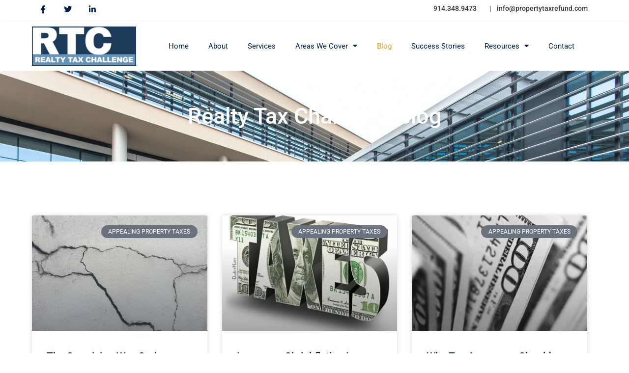

--- FILE ---
content_type: text/html; charset=UTF-8
request_url: https://www.propertytaxrefund.com/blog/
body_size: 20908
content:
<!doctype html>
<html lang="en-US">
<head>
	<meta charset="UTF-8">
	<meta name="viewport" content="width=device-width, initial-scale=1">
	<link rel="profile" href="https://gmpg.org/xfn/11">
	<script data-cfasync="false" data-no-defer="1" data-no-minify="1" data-no-optimize="1">var ewww_webp_supported=!1;function check_webp_feature(A,e){var w;e=void 0!==e?e:function(){},ewww_webp_supported?e(ewww_webp_supported):((w=new Image).onload=function(){ewww_webp_supported=0<w.width&&0<w.height,e&&e(ewww_webp_supported)},w.onerror=function(){e&&e(!1)},w.src="data:image/webp;base64,"+{alpha:"UklGRkoAAABXRUJQVlA4WAoAAAAQAAAAAAAAAAAAQUxQSAwAAAARBxAR/Q9ERP8DAABWUDggGAAAABQBAJ0BKgEAAQAAAP4AAA3AAP7mtQAAAA=="}[A])}check_webp_feature("alpha");</script><script data-cfasync="false" data-no-defer="1" data-no-minify="1" data-no-optimize="1">var Arrive=function(c,w){"use strict";if(c.MutationObserver&&"undefined"!=typeof HTMLElement){var r,a=0,u=(r=HTMLElement.prototype.matches||HTMLElement.prototype.webkitMatchesSelector||HTMLElement.prototype.mozMatchesSelector||HTMLElement.prototype.msMatchesSelector,{matchesSelector:function(e,t){return e instanceof HTMLElement&&r.call(e,t)},addMethod:function(e,t,r){var a=e[t];e[t]=function(){return r.length==arguments.length?r.apply(this,arguments):"function"==typeof a?a.apply(this,arguments):void 0}},callCallbacks:function(e,t){t&&t.options.onceOnly&&1==t.firedElems.length&&(e=[e[0]]);for(var r,a=0;r=e[a];a++)r&&r.callback&&r.callback.call(r.elem,r.elem);t&&t.options.onceOnly&&1==t.firedElems.length&&t.me.unbindEventWithSelectorAndCallback.call(t.target,t.selector,t.callback)},checkChildNodesRecursively:function(e,t,r,a){for(var i,n=0;i=e[n];n++)r(i,t,a)&&a.push({callback:t.callback,elem:i}),0<i.childNodes.length&&u.checkChildNodesRecursively(i.childNodes,t,r,a)},mergeArrays:function(e,t){var r,a={};for(r in e)e.hasOwnProperty(r)&&(a[r]=e[r]);for(r in t)t.hasOwnProperty(r)&&(a[r]=t[r]);return a},toElementsArray:function(e){return e=void 0!==e&&("number"!=typeof e.length||e===c)?[e]:e}}),e=(l.prototype.addEvent=function(e,t,r,a){a={target:e,selector:t,options:r,callback:a,firedElems:[]};return this._beforeAdding&&this._beforeAdding(a),this._eventsBucket.push(a),a},l.prototype.removeEvent=function(e){for(var t,r=this._eventsBucket.length-1;t=this._eventsBucket[r];r--)e(t)&&(this._beforeRemoving&&this._beforeRemoving(t),(t=this._eventsBucket.splice(r,1))&&t.length&&(t[0].callback=null))},l.prototype.beforeAdding=function(e){this._beforeAdding=e},l.prototype.beforeRemoving=function(e){this._beforeRemoving=e},l),t=function(i,n){var o=new e,l=this,s={fireOnAttributesModification:!1};return o.beforeAdding(function(t){var e=t.target;e!==c.document&&e!==c||(e=document.getElementsByTagName("html")[0]);var r=new MutationObserver(function(e){n.call(this,e,t)}),a=i(t.options);r.observe(e,a),t.observer=r,t.me=l}),o.beforeRemoving(function(e){e.observer.disconnect()}),this.bindEvent=function(e,t,r){t=u.mergeArrays(s,t);for(var a=u.toElementsArray(this),i=0;i<a.length;i++)o.addEvent(a[i],e,t,r)},this.unbindEvent=function(){var r=u.toElementsArray(this);o.removeEvent(function(e){for(var t=0;t<r.length;t++)if(this===w||e.target===r[t])return!0;return!1})},this.unbindEventWithSelectorOrCallback=function(r){var a=u.toElementsArray(this),i=r,e="function"==typeof r?function(e){for(var t=0;t<a.length;t++)if((this===w||e.target===a[t])&&e.callback===i)return!0;return!1}:function(e){for(var t=0;t<a.length;t++)if((this===w||e.target===a[t])&&e.selector===r)return!0;return!1};o.removeEvent(e)},this.unbindEventWithSelectorAndCallback=function(r,a){var i=u.toElementsArray(this);o.removeEvent(function(e){for(var t=0;t<i.length;t++)if((this===w||e.target===i[t])&&e.selector===r&&e.callback===a)return!0;return!1})},this},i=new function(){var s={fireOnAttributesModification:!1,onceOnly:!1,existing:!1};function n(e,t,r){return!(!u.matchesSelector(e,t.selector)||(e._id===w&&(e._id=a++),-1!=t.firedElems.indexOf(e._id)))&&(t.firedElems.push(e._id),!0)}var c=(i=new t(function(e){var t={attributes:!1,childList:!0,subtree:!0};return e.fireOnAttributesModification&&(t.attributes=!0),t},function(e,i){e.forEach(function(e){var t=e.addedNodes,r=e.target,a=[];null!==t&&0<t.length?u.checkChildNodesRecursively(t,i,n,a):"attributes"===e.type&&n(r,i)&&a.push({callback:i.callback,elem:r}),u.callCallbacks(a,i)})})).bindEvent;return i.bindEvent=function(e,t,r){t=void 0===r?(r=t,s):u.mergeArrays(s,t);var a=u.toElementsArray(this);if(t.existing){for(var i=[],n=0;n<a.length;n++)for(var o=a[n].querySelectorAll(e),l=0;l<o.length;l++)i.push({callback:r,elem:o[l]});if(t.onceOnly&&i.length)return r.call(i[0].elem,i[0].elem);setTimeout(u.callCallbacks,1,i)}c.call(this,e,t,r)},i},o=new function(){var a={};function i(e,t){return u.matchesSelector(e,t.selector)}var n=(o=new t(function(){return{childList:!0,subtree:!0}},function(e,r){e.forEach(function(e){var t=e.removedNodes,e=[];null!==t&&0<t.length&&u.checkChildNodesRecursively(t,r,i,e),u.callCallbacks(e,r)})})).bindEvent;return o.bindEvent=function(e,t,r){t=void 0===r?(r=t,a):u.mergeArrays(a,t),n.call(this,e,t,r)},o};d(HTMLElement.prototype),d(NodeList.prototype),d(HTMLCollection.prototype),d(HTMLDocument.prototype),d(Window.prototype);var n={};return s(i,n,"unbindAllArrive"),s(o,n,"unbindAllLeave"),n}function l(){this._eventsBucket=[],this._beforeAdding=null,this._beforeRemoving=null}function s(e,t,r){u.addMethod(t,r,e.unbindEvent),u.addMethod(t,r,e.unbindEventWithSelectorOrCallback),u.addMethod(t,r,e.unbindEventWithSelectorAndCallback)}function d(e){e.arrive=i.bindEvent,s(i,e,"unbindArrive"),e.leave=o.bindEvent,s(o,e,"unbindLeave")}}(window,void 0),ewww_webp_supported=!1;function check_webp_feature(e,t){var r;ewww_webp_supported?t(ewww_webp_supported):((r=new Image).onload=function(){ewww_webp_supported=0<r.width&&0<r.height,t(ewww_webp_supported)},r.onerror=function(){t(!1)},r.src="data:image/webp;base64,"+{alpha:"UklGRkoAAABXRUJQVlA4WAoAAAAQAAAAAAAAAAAAQUxQSAwAAAARBxAR/Q9ERP8DAABWUDggGAAAABQBAJ0BKgEAAQAAAP4AAA3AAP7mtQAAAA==",animation:"UklGRlIAAABXRUJQVlA4WAoAAAASAAAAAAAAAAAAQU5JTQYAAAD/////AABBTk1GJgAAAAAAAAAAAAAAAAAAAGQAAABWUDhMDQAAAC8AAAAQBxAREYiI/gcA"}[e])}function ewwwLoadImages(e){if(e){for(var t=document.querySelectorAll(".batch-image img, .image-wrapper a, .ngg-pro-masonry-item a, .ngg-galleria-offscreen-seo-wrapper a"),r=0,a=t.length;r<a;r++)ewwwAttr(t[r],"data-src",t[r].getAttribute("data-webp")),ewwwAttr(t[r],"data-thumbnail",t[r].getAttribute("data-webp-thumbnail"));for(var i=document.querySelectorAll("div.woocommerce-product-gallery__image"),r=0,a=i.length;r<a;r++)ewwwAttr(i[r],"data-thumb",i[r].getAttribute("data-webp-thumb"))}for(var n=document.querySelectorAll("video"),r=0,a=n.length;r<a;r++)ewwwAttr(n[r],"poster",e?n[r].getAttribute("data-poster-webp"):n[r].getAttribute("data-poster-image"));for(var o,l=document.querySelectorAll("img.ewww_webp_lazy_load"),r=0,a=l.length;r<a;r++)e&&(ewwwAttr(l[r],"data-lazy-srcset",l[r].getAttribute("data-lazy-srcset-webp")),ewwwAttr(l[r],"data-srcset",l[r].getAttribute("data-srcset-webp")),ewwwAttr(l[r],"data-lazy-src",l[r].getAttribute("data-lazy-src-webp")),ewwwAttr(l[r],"data-src",l[r].getAttribute("data-src-webp")),ewwwAttr(l[r],"data-orig-file",l[r].getAttribute("data-webp-orig-file")),ewwwAttr(l[r],"data-medium-file",l[r].getAttribute("data-webp-medium-file")),ewwwAttr(l[r],"data-large-file",l[r].getAttribute("data-webp-large-file")),null!=(o=l[r].getAttribute("srcset"))&&!1!==o&&o.includes("R0lGOD")&&ewwwAttr(l[r],"src",l[r].getAttribute("data-lazy-src-webp"))),l[r].className=l[r].className.replace(/\bewww_webp_lazy_load\b/,"");for(var s=document.querySelectorAll(".ewww_webp"),r=0,a=s.length;r<a;r++)e?(ewwwAttr(s[r],"srcset",s[r].getAttribute("data-srcset-webp")),ewwwAttr(s[r],"src",s[r].getAttribute("data-src-webp")),ewwwAttr(s[r],"data-orig-file",s[r].getAttribute("data-webp-orig-file")),ewwwAttr(s[r],"data-medium-file",s[r].getAttribute("data-webp-medium-file")),ewwwAttr(s[r],"data-large-file",s[r].getAttribute("data-webp-large-file")),ewwwAttr(s[r],"data-large_image",s[r].getAttribute("data-webp-large_image")),ewwwAttr(s[r],"data-src",s[r].getAttribute("data-webp-src"))):(ewwwAttr(s[r],"srcset",s[r].getAttribute("data-srcset-img")),ewwwAttr(s[r],"src",s[r].getAttribute("data-src-img"))),s[r].className=s[r].className.replace(/\bewww_webp\b/,"ewww_webp_loaded");window.jQuery&&jQuery.fn.isotope&&jQuery.fn.imagesLoaded&&(jQuery(".fusion-posts-container-infinite").imagesLoaded(function(){jQuery(".fusion-posts-container-infinite").hasClass("isotope")&&jQuery(".fusion-posts-container-infinite").isotope()}),jQuery(".fusion-portfolio:not(.fusion-recent-works) .fusion-portfolio-wrapper").imagesLoaded(function(){jQuery(".fusion-portfolio:not(.fusion-recent-works) .fusion-portfolio-wrapper").isotope()}))}function ewwwWebPInit(e){ewwwLoadImages(e),ewwwNggLoadGalleries(e),document.arrive(".ewww_webp",function(){ewwwLoadImages(e)}),document.arrive(".ewww_webp_lazy_load",function(){ewwwLoadImages(e)}),document.arrive("videos",function(){ewwwLoadImages(e)}),"loading"==document.readyState?document.addEventListener("DOMContentLoaded",ewwwJSONParserInit):("undefined"!=typeof galleries&&ewwwNggParseGalleries(e),ewwwWooParseVariations(e))}function ewwwAttr(e,t,r){null!=r&&!1!==r&&e.setAttribute(t,r)}function ewwwJSONParserInit(){"undefined"!=typeof galleries&&check_webp_feature("alpha",ewwwNggParseGalleries),check_webp_feature("alpha",ewwwWooParseVariations)}function ewwwWooParseVariations(e){if(e)for(var t=document.querySelectorAll("form.variations_form"),r=0,a=t.length;r<a;r++){var i=t[r].getAttribute("data-product_variations"),n=!1;try{for(var o in i=JSON.parse(i))void 0!==i[o]&&void 0!==i[o].image&&(void 0!==i[o].image.src_webp&&(i[o].image.src=i[o].image.src_webp,n=!0),void 0!==i[o].image.srcset_webp&&(i[o].image.srcset=i[o].image.srcset_webp,n=!0),void 0!==i[o].image.full_src_webp&&(i[o].image.full_src=i[o].image.full_src_webp,n=!0),void 0!==i[o].image.gallery_thumbnail_src_webp&&(i[o].image.gallery_thumbnail_src=i[o].image.gallery_thumbnail_src_webp,n=!0),void 0!==i[o].image.thumb_src_webp&&(i[o].image.thumb_src=i[o].image.thumb_src_webp,n=!0));n&&ewwwAttr(t[r],"data-product_variations",JSON.stringify(i))}catch(e){}}}function ewwwNggParseGalleries(e){if(e)for(var t in galleries){var r=galleries[t];galleries[t].images_list=ewwwNggParseImageList(r.images_list)}}function ewwwNggLoadGalleries(e){e&&document.addEventListener("ngg.galleria.themeadded",function(e,t){window.ngg_galleria._create_backup=window.ngg_galleria.create,window.ngg_galleria.create=function(e,t){var r=$(e).data("id");return galleries["gallery_"+r].images_list=ewwwNggParseImageList(galleries["gallery_"+r].images_list),window.ngg_galleria._create_backup(e,t)}})}function ewwwNggParseImageList(e){for(var t in e){var r=e[t];if(void 0!==r["image-webp"]&&(e[t].image=r["image-webp"],delete e[t]["image-webp"]),void 0!==r["thumb-webp"]&&(e[t].thumb=r["thumb-webp"],delete e[t]["thumb-webp"]),void 0!==r.full_image_webp&&(e[t].full_image=r.full_image_webp,delete e[t].full_image_webp),void 0!==r.srcsets)for(var a in r.srcsets)nggSrcset=r.srcsets[a],void 0!==r.srcsets[a+"-webp"]&&(e[t].srcsets[a]=r.srcsets[a+"-webp"],delete e[t].srcsets[a+"-webp"]);if(void 0!==r.full_srcsets)for(var i in r.full_srcsets)nggFSrcset=r.full_srcsets[i],void 0!==r.full_srcsets[i+"-webp"]&&(e[t].full_srcsets[i]=r.full_srcsets[i+"-webp"],delete e[t].full_srcsets[i+"-webp"])}return e}check_webp_feature("alpha",ewwwWebPInit);</script><meta name='robots' content='index, follow, max-image-preview:large, max-snippet:-1, max-video-preview:-1' />
	<style>img:is([sizes="auto" i], [sizes^="auto," i]) { contain-intrinsic-size: 3000px 1500px }</style>
	
	<!-- This site is optimized with the Yoast SEO plugin v26.3 - https://yoast.com/wordpress/plugins/seo/ -->
	<title>Blog - Realty Tax Challenge | NY Commercial Property Tax Grievance &amp; Reduction Consultants</title>
	<meta name="description" content="RTC&#039;s blog offers advice on property tax cost reduction, property tax grievance process, appealing your commercial property assessment &amp; more" />
	<link rel="canonical" href="https://www.propertytaxrefund.com/blog/" />
	<meta property="og:locale" content="en_US" />
	<meta property="og:type" content="article" />
	<meta property="og:title" content="Blog - Realty Tax Challenge | NY Commercial Property Tax Grievance &amp; Reduction Consultants" />
	<meta property="og:description" content="RTC&#039;s blog offers advice on property tax cost reduction, property tax grievance process, appealing your commercial property assessment &amp; more" />
	<meta property="og:url" content="https://www.propertytaxrefund.com/blog/" />
	<meta property="og:site_name" content="Realty Tax Challenge" />
	<meta property="article:publisher" content="https://www.facebook.com/proptaxrefund/" />
	<meta property="article:modified_time" content="2022-08-10T17:45:42+00:00" />
	<meta name="twitter:card" content="summary_large_image" />
	<meta name="twitter:site" content="@RealtyTax" />
	<script type="application/ld+json" class="yoast-schema-graph">{"@context":"https://schema.org","@graph":[{"@type":"WebPage","@id":"https://www.propertytaxrefund.com/blog/","url":"https://www.propertytaxrefund.com/blog/","name":"Blog - Realty Tax Challenge | NY Commercial Property Tax Grievance & Reduction Consultants","isPartOf":{"@id":"https://www.propertytaxrefund.com/#website"},"datePublished":"2021-10-20T16:15:36+00:00","dateModified":"2022-08-10T17:45:42+00:00","description":"RTC's blog offers advice on property tax cost reduction, property tax grievance process, appealing your commercial property assessment & more","breadcrumb":{"@id":"https://www.propertytaxrefund.com/blog/#breadcrumb"},"inLanguage":"en-US","potentialAction":[{"@type":"ReadAction","target":["https://www.propertytaxrefund.com/blog/"]}]},{"@type":"BreadcrumbList","@id":"https://www.propertytaxrefund.com/blog/#breadcrumb","itemListElement":[{"@type":"ListItem","position":1,"name":"Home","item":"https://www.propertytaxrefund.com/"},{"@type":"ListItem","position":2,"name":"Blog"}]},{"@type":"WebSite","@id":"https://www.propertytaxrefund.com/#website","url":"https://www.propertytaxrefund.com/","name":"Realty Tax Challenge","description":"NY Commercial Property Tax Grievance Consultants","publisher":{"@id":"https://www.propertytaxrefund.com/#organization"},"potentialAction":[{"@type":"SearchAction","target":{"@type":"EntryPoint","urlTemplate":"https://www.propertytaxrefund.com/?s={search_term_string}"},"query-input":{"@type":"PropertyValueSpecification","valueRequired":true,"valueName":"search_term_string"}}],"inLanguage":"en-US"},{"@type":"Organization","@id":"https://www.propertytaxrefund.com/#organization","name":"Realty Tax Challenge","url":"https://www.propertytaxrefund.com/","logo":{"@type":"ImageObject","inLanguage":"en-US","@id":"https://www.propertytaxrefund.com/#/schema/logo/image/","url":"https://www.propertytaxrefund.com/wp-content/uploads/2021/08/New-RTC-Logo.png","contentUrl":"https://www.propertytaxrefund.com/wp-content/uploads/2021/08/New-RTC-Logo.png","width":1094,"height":413,"caption":"Realty Tax Challenge"},"image":{"@id":"https://www.propertytaxrefund.com/#/schema/logo/image/"},"sameAs":["https://www.facebook.com/proptaxrefund/","https://x.com/RealtyTax","https://www.linkedin.com/company/realty-tax-challenge/"]}]}</script>
	<!-- / Yoast SEO plugin. -->


<link rel="alternate" type="application/rss+xml" title="Realty Tax Challenge &raquo; Feed" href="https://www.propertytaxrefund.com/feed/" />
<link rel="alternate" type="application/rss+xml" title="Realty Tax Challenge &raquo; Comments Feed" href="https://www.propertytaxrefund.com/comments/feed/" />
		<!-- This site uses the Google Analytics by MonsterInsights plugin v9.9.0 - Using Analytics tracking - https://www.monsterinsights.com/ -->
							<script src="//www.googletagmanager.com/gtag/js?id=G-X2N9PBLLWF"  data-cfasync="false" data-wpfc-render="false" async></script>
			<script data-cfasync="false" data-wpfc-render="false">
				var mi_version = '9.9.0';
				var mi_track_user = true;
				var mi_no_track_reason = '';
								var MonsterInsightsDefaultLocations = {"page_location":"https:\/\/www.propertytaxrefund.com\/blog\/"};
								MonsterInsightsDefaultLocations.page_location = window.location.href;
								if ( typeof MonsterInsightsPrivacyGuardFilter === 'function' ) {
					var MonsterInsightsLocations = (typeof MonsterInsightsExcludeQuery === 'object') ? MonsterInsightsPrivacyGuardFilter( MonsterInsightsExcludeQuery ) : MonsterInsightsPrivacyGuardFilter( MonsterInsightsDefaultLocations );
				} else {
					var MonsterInsightsLocations = (typeof MonsterInsightsExcludeQuery === 'object') ? MonsterInsightsExcludeQuery : MonsterInsightsDefaultLocations;
				}

								var disableStrs = [
										'ga-disable-G-X2N9PBLLWF',
									];

				/* Function to detect opted out users */
				function __gtagTrackerIsOptedOut() {
					for (var index = 0; index < disableStrs.length; index++) {
						if (document.cookie.indexOf(disableStrs[index] + '=true') > -1) {
							return true;
						}
					}

					return false;
				}

				/* Disable tracking if the opt-out cookie exists. */
				if (__gtagTrackerIsOptedOut()) {
					for (var index = 0; index < disableStrs.length; index++) {
						window[disableStrs[index]] = true;
					}
				}

				/* Opt-out function */
				function __gtagTrackerOptout() {
					for (var index = 0; index < disableStrs.length; index++) {
						document.cookie = disableStrs[index] + '=true; expires=Thu, 31 Dec 2099 23:59:59 UTC; path=/';
						window[disableStrs[index]] = true;
					}
				}

				if ('undefined' === typeof gaOptout) {
					function gaOptout() {
						__gtagTrackerOptout();
					}
				}
								window.dataLayer = window.dataLayer || [];

				window.MonsterInsightsDualTracker = {
					helpers: {},
					trackers: {},
				};
				if (mi_track_user) {
					function __gtagDataLayer() {
						dataLayer.push(arguments);
					}

					function __gtagTracker(type, name, parameters) {
						if (!parameters) {
							parameters = {};
						}

						if (parameters.send_to) {
							__gtagDataLayer.apply(null, arguments);
							return;
						}

						if (type === 'event') {
														parameters.send_to = monsterinsights_frontend.v4_id;
							var hookName = name;
							if (typeof parameters['event_category'] !== 'undefined') {
								hookName = parameters['event_category'] + ':' + name;
							}

							if (typeof MonsterInsightsDualTracker.trackers[hookName] !== 'undefined') {
								MonsterInsightsDualTracker.trackers[hookName](parameters);
							} else {
								__gtagDataLayer('event', name, parameters);
							}
							
						} else {
							__gtagDataLayer.apply(null, arguments);
						}
					}

					__gtagTracker('js', new Date());
					__gtagTracker('set', {
						'developer_id.dZGIzZG': true,
											});
					if ( MonsterInsightsLocations.page_location ) {
						__gtagTracker('set', MonsterInsightsLocations);
					}
										__gtagTracker('config', 'G-X2N9PBLLWF', {"forceSSL":"true","link_attribution":"true"} );
										window.gtag = __gtagTracker;										(function () {
						/* https://developers.google.com/analytics/devguides/collection/analyticsjs/ */
						/* ga and __gaTracker compatibility shim. */
						var noopfn = function () {
							return null;
						};
						var newtracker = function () {
							return new Tracker();
						};
						var Tracker = function () {
							return null;
						};
						var p = Tracker.prototype;
						p.get = noopfn;
						p.set = noopfn;
						p.send = function () {
							var args = Array.prototype.slice.call(arguments);
							args.unshift('send');
							__gaTracker.apply(null, args);
						};
						var __gaTracker = function () {
							var len = arguments.length;
							if (len === 0) {
								return;
							}
							var f = arguments[len - 1];
							if (typeof f !== 'object' || f === null || typeof f.hitCallback !== 'function') {
								if ('send' === arguments[0]) {
									var hitConverted, hitObject = false, action;
									if ('event' === arguments[1]) {
										if ('undefined' !== typeof arguments[3]) {
											hitObject = {
												'eventAction': arguments[3],
												'eventCategory': arguments[2],
												'eventLabel': arguments[4],
												'value': arguments[5] ? arguments[5] : 1,
											}
										}
									}
									if ('pageview' === arguments[1]) {
										if ('undefined' !== typeof arguments[2]) {
											hitObject = {
												'eventAction': 'page_view',
												'page_path': arguments[2],
											}
										}
									}
									if (typeof arguments[2] === 'object') {
										hitObject = arguments[2];
									}
									if (typeof arguments[5] === 'object') {
										Object.assign(hitObject, arguments[5]);
									}
									if ('undefined' !== typeof arguments[1].hitType) {
										hitObject = arguments[1];
										if ('pageview' === hitObject.hitType) {
											hitObject.eventAction = 'page_view';
										}
									}
									if (hitObject) {
										action = 'timing' === arguments[1].hitType ? 'timing_complete' : hitObject.eventAction;
										hitConverted = mapArgs(hitObject);
										__gtagTracker('event', action, hitConverted);
									}
								}
								return;
							}

							function mapArgs(args) {
								var arg, hit = {};
								var gaMap = {
									'eventCategory': 'event_category',
									'eventAction': 'event_action',
									'eventLabel': 'event_label',
									'eventValue': 'event_value',
									'nonInteraction': 'non_interaction',
									'timingCategory': 'event_category',
									'timingVar': 'name',
									'timingValue': 'value',
									'timingLabel': 'event_label',
									'page': 'page_path',
									'location': 'page_location',
									'title': 'page_title',
									'referrer' : 'page_referrer',
								};
								for (arg in args) {
																		if (!(!args.hasOwnProperty(arg) || !gaMap.hasOwnProperty(arg))) {
										hit[gaMap[arg]] = args[arg];
									} else {
										hit[arg] = args[arg];
									}
								}
								return hit;
							}

							try {
								f.hitCallback();
							} catch (ex) {
							}
						};
						__gaTracker.create = newtracker;
						__gaTracker.getByName = newtracker;
						__gaTracker.getAll = function () {
							return [];
						};
						__gaTracker.remove = noopfn;
						__gaTracker.loaded = true;
						window['__gaTracker'] = __gaTracker;
					})();
									} else {
										console.log("");
					(function () {
						function __gtagTracker() {
							return null;
						}

						window['__gtagTracker'] = __gtagTracker;
						window['gtag'] = __gtagTracker;
					})();
									}
			</script>
			
							<!-- / Google Analytics by MonsterInsights -->
		<script>
window._wpemojiSettings = {"baseUrl":"https:\/\/s.w.org\/images\/core\/emoji\/16.0.1\/72x72\/","ext":".png","svgUrl":"https:\/\/s.w.org\/images\/core\/emoji\/16.0.1\/svg\/","svgExt":".svg","source":{"concatemoji":"https:\/\/www.propertytaxrefund.com\/wp-includes\/js\/wp-emoji-release.min.js?ver=6.8.3"}};
/*! This file is auto-generated */
!function(s,n){var o,i,e;function c(e){try{var t={supportTests:e,timestamp:(new Date).valueOf()};sessionStorage.setItem(o,JSON.stringify(t))}catch(e){}}function p(e,t,n){e.clearRect(0,0,e.canvas.width,e.canvas.height),e.fillText(t,0,0);var t=new Uint32Array(e.getImageData(0,0,e.canvas.width,e.canvas.height).data),a=(e.clearRect(0,0,e.canvas.width,e.canvas.height),e.fillText(n,0,0),new Uint32Array(e.getImageData(0,0,e.canvas.width,e.canvas.height).data));return t.every(function(e,t){return e===a[t]})}function u(e,t){e.clearRect(0,0,e.canvas.width,e.canvas.height),e.fillText(t,0,0);for(var n=e.getImageData(16,16,1,1),a=0;a<n.data.length;a++)if(0!==n.data[a])return!1;return!0}function f(e,t,n,a){switch(t){case"flag":return n(e,"\ud83c\udff3\ufe0f\u200d\u26a7\ufe0f","\ud83c\udff3\ufe0f\u200b\u26a7\ufe0f")?!1:!n(e,"\ud83c\udde8\ud83c\uddf6","\ud83c\udde8\u200b\ud83c\uddf6")&&!n(e,"\ud83c\udff4\udb40\udc67\udb40\udc62\udb40\udc65\udb40\udc6e\udb40\udc67\udb40\udc7f","\ud83c\udff4\u200b\udb40\udc67\u200b\udb40\udc62\u200b\udb40\udc65\u200b\udb40\udc6e\u200b\udb40\udc67\u200b\udb40\udc7f");case"emoji":return!a(e,"\ud83e\udedf")}return!1}function g(e,t,n,a){var r="undefined"!=typeof WorkerGlobalScope&&self instanceof WorkerGlobalScope?new OffscreenCanvas(300,150):s.createElement("canvas"),o=r.getContext("2d",{willReadFrequently:!0}),i=(o.textBaseline="top",o.font="600 32px Arial",{});return e.forEach(function(e){i[e]=t(o,e,n,a)}),i}function t(e){var t=s.createElement("script");t.src=e,t.defer=!0,s.head.appendChild(t)}"undefined"!=typeof Promise&&(o="wpEmojiSettingsSupports",i=["flag","emoji"],n.supports={everything:!0,everythingExceptFlag:!0},e=new Promise(function(e){s.addEventListener("DOMContentLoaded",e,{once:!0})}),new Promise(function(t){var n=function(){try{var e=JSON.parse(sessionStorage.getItem(o));if("object"==typeof e&&"number"==typeof e.timestamp&&(new Date).valueOf()<e.timestamp+604800&&"object"==typeof e.supportTests)return e.supportTests}catch(e){}return null}();if(!n){if("undefined"!=typeof Worker&&"undefined"!=typeof OffscreenCanvas&&"undefined"!=typeof URL&&URL.createObjectURL&&"undefined"!=typeof Blob)try{var e="postMessage("+g.toString()+"("+[JSON.stringify(i),f.toString(),p.toString(),u.toString()].join(",")+"));",a=new Blob([e],{type:"text/javascript"}),r=new Worker(URL.createObjectURL(a),{name:"wpTestEmojiSupports"});return void(r.onmessage=function(e){c(n=e.data),r.terminate(),t(n)})}catch(e){}c(n=g(i,f,p,u))}t(n)}).then(function(e){for(var t in e)n.supports[t]=e[t],n.supports.everything=n.supports.everything&&n.supports[t],"flag"!==t&&(n.supports.everythingExceptFlag=n.supports.everythingExceptFlag&&n.supports[t]);n.supports.everythingExceptFlag=n.supports.everythingExceptFlag&&!n.supports.flag,n.DOMReady=!1,n.readyCallback=function(){n.DOMReady=!0}}).then(function(){return e}).then(function(){var e;n.supports.everything||(n.readyCallback(),(e=n.source||{}).concatemoji?t(e.concatemoji):e.wpemoji&&e.twemoji&&(t(e.twemoji),t(e.wpemoji)))}))}((window,document),window._wpemojiSettings);
</script>
<link rel='stylesheet' id='jkit-elements-main-css' href='https://www.propertytaxrefund.com/wp-content/plugins/jeg-elementor-kit/assets/css/elements/main.css?ver=3.0.1' media='all' />
<style id='wp-emoji-styles-inline-css'>

	img.wp-smiley, img.emoji {
		display: inline !important;
		border: none !important;
		box-shadow: none !important;
		height: 1em !important;
		width: 1em !important;
		margin: 0 0.07em !important;
		vertical-align: -0.1em !important;
		background: none !important;
		padding: 0 !important;
	}
</style>
<style id='global-styles-inline-css'>
:root{--wp--preset--aspect-ratio--square: 1;--wp--preset--aspect-ratio--4-3: 4/3;--wp--preset--aspect-ratio--3-4: 3/4;--wp--preset--aspect-ratio--3-2: 3/2;--wp--preset--aspect-ratio--2-3: 2/3;--wp--preset--aspect-ratio--16-9: 16/9;--wp--preset--aspect-ratio--9-16: 9/16;--wp--preset--color--black: #000000;--wp--preset--color--cyan-bluish-gray: #abb8c3;--wp--preset--color--white: #ffffff;--wp--preset--color--pale-pink: #f78da7;--wp--preset--color--vivid-red: #cf2e2e;--wp--preset--color--luminous-vivid-orange: #ff6900;--wp--preset--color--luminous-vivid-amber: #fcb900;--wp--preset--color--light-green-cyan: #7bdcb5;--wp--preset--color--vivid-green-cyan: #00d084;--wp--preset--color--pale-cyan-blue: #8ed1fc;--wp--preset--color--vivid-cyan-blue: #0693e3;--wp--preset--color--vivid-purple: #9b51e0;--wp--preset--gradient--vivid-cyan-blue-to-vivid-purple: linear-gradient(135deg,rgba(6,147,227,1) 0%,rgb(155,81,224) 100%);--wp--preset--gradient--light-green-cyan-to-vivid-green-cyan: linear-gradient(135deg,rgb(122,220,180) 0%,rgb(0,208,130) 100%);--wp--preset--gradient--luminous-vivid-amber-to-luminous-vivid-orange: linear-gradient(135deg,rgba(252,185,0,1) 0%,rgba(255,105,0,1) 100%);--wp--preset--gradient--luminous-vivid-orange-to-vivid-red: linear-gradient(135deg,rgba(255,105,0,1) 0%,rgb(207,46,46) 100%);--wp--preset--gradient--very-light-gray-to-cyan-bluish-gray: linear-gradient(135deg,rgb(238,238,238) 0%,rgb(169,184,195) 100%);--wp--preset--gradient--cool-to-warm-spectrum: linear-gradient(135deg,rgb(74,234,220) 0%,rgb(151,120,209) 20%,rgb(207,42,186) 40%,rgb(238,44,130) 60%,rgb(251,105,98) 80%,rgb(254,248,76) 100%);--wp--preset--gradient--blush-light-purple: linear-gradient(135deg,rgb(255,206,236) 0%,rgb(152,150,240) 100%);--wp--preset--gradient--blush-bordeaux: linear-gradient(135deg,rgb(254,205,165) 0%,rgb(254,45,45) 50%,rgb(107,0,62) 100%);--wp--preset--gradient--luminous-dusk: linear-gradient(135deg,rgb(255,203,112) 0%,rgb(199,81,192) 50%,rgb(65,88,208) 100%);--wp--preset--gradient--pale-ocean: linear-gradient(135deg,rgb(255,245,203) 0%,rgb(182,227,212) 50%,rgb(51,167,181) 100%);--wp--preset--gradient--electric-grass: linear-gradient(135deg,rgb(202,248,128) 0%,rgb(113,206,126) 100%);--wp--preset--gradient--midnight: linear-gradient(135deg,rgb(2,3,129) 0%,rgb(40,116,252) 100%);--wp--preset--font-size--small: 13px;--wp--preset--font-size--medium: 20px;--wp--preset--font-size--large: 36px;--wp--preset--font-size--x-large: 42px;--wp--preset--spacing--20: 0.44rem;--wp--preset--spacing--30: 0.67rem;--wp--preset--spacing--40: 1rem;--wp--preset--spacing--50: 1.5rem;--wp--preset--spacing--60: 2.25rem;--wp--preset--spacing--70: 3.38rem;--wp--preset--spacing--80: 5.06rem;--wp--preset--shadow--natural: 6px 6px 9px rgba(0, 0, 0, 0.2);--wp--preset--shadow--deep: 12px 12px 50px rgba(0, 0, 0, 0.4);--wp--preset--shadow--sharp: 6px 6px 0px rgba(0, 0, 0, 0.2);--wp--preset--shadow--outlined: 6px 6px 0px -3px rgba(255, 255, 255, 1), 6px 6px rgba(0, 0, 0, 1);--wp--preset--shadow--crisp: 6px 6px 0px rgba(0, 0, 0, 1);}:root { --wp--style--global--content-size: 800px;--wp--style--global--wide-size: 1200px; }:where(body) { margin: 0; }.wp-site-blocks > .alignleft { float: left; margin-right: 2em; }.wp-site-blocks > .alignright { float: right; margin-left: 2em; }.wp-site-blocks > .aligncenter { justify-content: center; margin-left: auto; margin-right: auto; }:where(.wp-site-blocks) > * { margin-block-start: 24px; margin-block-end: 0; }:where(.wp-site-blocks) > :first-child { margin-block-start: 0; }:where(.wp-site-blocks) > :last-child { margin-block-end: 0; }:root { --wp--style--block-gap: 24px; }:root :where(.is-layout-flow) > :first-child{margin-block-start: 0;}:root :where(.is-layout-flow) > :last-child{margin-block-end: 0;}:root :where(.is-layout-flow) > *{margin-block-start: 24px;margin-block-end: 0;}:root :where(.is-layout-constrained) > :first-child{margin-block-start: 0;}:root :where(.is-layout-constrained) > :last-child{margin-block-end: 0;}:root :where(.is-layout-constrained) > *{margin-block-start: 24px;margin-block-end: 0;}:root :where(.is-layout-flex){gap: 24px;}:root :where(.is-layout-grid){gap: 24px;}.is-layout-flow > .alignleft{float: left;margin-inline-start: 0;margin-inline-end: 2em;}.is-layout-flow > .alignright{float: right;margin-inline-start: 2em;margin-inline-end: 0;}.is-layout-flow > .aligncenter{margin-left: auto !important;margin-right: auto !important;}.is-layout-constrained > .alignleft{float: left;margin-inline-start: 0;margin-inline-end: 2em;}.is-layout-constrained > .alignright{float: right;margin-inline-start: 2em;margin-inline-end: 0;}.is-layout-constrained > .aligncenter{margin-left: auto !important;margin-right: auto !important;}.is-layout-constrained > :where(:not(.alignleft):not(.alignright):not(.alignfull)){max-width: var(--wp--style--global--content-size);margin-left: auto !important;margin-right: auto !important;}.is-layout-constrained > .alignwide{max-width: var(--wp--style--global--wide-size);}body .is-layout-flex{display: flex;}.is-layout-flex{flex-wrap: wrap;align-items: center;}.is-layout-flex > :is(*, div){margin: 0;}body .is-layout-grid{display: grid;}.is-layout-grid > :is(*, div){margin: 0;}body{padding-top: 0px;padding-right: 0px;padding-bottom: 0px;padding-left: 0px;}a:where(:not(.wp-element-button)){text-decoration: underline;}:root :where(.wp-element-button, .wp-block-button__link){background-color: #32373c;border-width: 0;color: #fff;font-family: inherit;font-size: inherit;line-height: inherit;padding: calc(0.667em + 2px) calc(1.333em + 2px);text-decoration: none;}.has-black-color{color: var(--wp--preset--color--black) !important;}.has-cyan-bluish-gray-color{color: var(--wp--preset--color--cyan-bluish-gray) !important;}.has-white-color{color: var(--wp--preset--color--white) !important;}.has-pale-pink-color{color: var(--wp--preset--color--pale-pink) !important;}.has-vivid-red-color{color: var(--wp--preset--color--vivid-red) !important;}.has-luminous-vivid-orange-color{color: var(--wp--preset--color--luminous-vivid-orange) !important;}.has-luminous-vivid-amber-color{color: var(--wp--preset--color--luminous-vivid-amber) !important;}.has-light-green-cyan-color{color: var(--wp--preset--color--light-green-cyan) !important;}.has-vivid-green-cyan-color{color: var(--wp--preset--color--vivid-green-cyan) !important;}.has-pale-cyan-blue-color{color: var(--wp--preset--color--pale-cyan-blue) !important;}.has-vivid-cyan-blue-color{color: var(--wp--preset--color--vivid-cyan-blue) !important;}.has-vivid-purple-color{color: var(--wp--preset--color--vivid-purple) !important;}.has-black-background-color{background-color: var(--wp--preset--color--black) !important;}.has-cyan-bluish-gray-background-color{background-color: var(--wp--preset--color--cyan-bluish-gray) !important;}.has-white-background-color{background-color: var(--wp--preset--color--white) !important;}.has-pale-pink-background-color{background-color: var(--wp--preset--color--pale-pink) !important;}.has-vivid-red-background-color{background-color: var(--wp--preset--color--vivid-red) !important;}.has-luminous-vivid-orange-background-color{background-color: var(--wp--preset--color--luminous-vivid-orange) !important;}.has-luminous-vivid-amber-background-color{background-color: var(--wp--preset--color--luminous-vivid-amber) !important;}.has-light-green-cyan-background-color{background-color: var(--wp--preset--color--light-green-cyan) !important;}.has-vivid-green-cyan-background-color{background-color: var(--wp--preset--color--vivid-green-cyan) !important;}.has-pale-cyan-blue-background-color{background-color: var(--wp--preset--color--pale-cyan-blue) !important;}.has-vivid-cyan-blue-background-color{background-color: var(--wp--preset--color--vivid-cyan-blue) !important;}.has-vivid-purple-background-color{background-color: var(--wp--preset--color--vivid-purple) !important;}.has-black-border-color{border-color: var(--wp--preset--color--black) !important;}.has-cyan-bluish-gray-border-color{border-color: var(--wp--preset--color--cyan-bluish-gray) !important;}.has-white-border-color{border-color: var(--wp--preset--color--white) !important;}.has-pale-pink-border-color{border-color: var(--wp--preset--color--pale-pink) !important;}.has-vivid-red-border-color{border-color: var(--wp--preset--color--vivid-red) !important;}.has-luminous-vivid-orange-border-color{border-color: var(--wp--preset--color--luminous-vivid-orange) !important;}.has-luminous-vivid-amber-border-color{border-color: var(--wp--preset--color--luminous-vivid-amber) !important;}.has-light-green-cyan-border-color{border-color: var(--wp--preset--color--light-green-cyan) !important;}.has-vivid-green-cyan-border-color{border-color: var(--wp--preset--color--vivid-green-cyan) !important;}.has-pale-cyan-blue-border-color{border-color: var(--wp--preset--color--pale-cyan-blue) !important;}.has-vivid-cyan-blue-border-color{border-color: var(--wp--preset--color--vivid-cyan-blue) !important;}.has-vivid-purple-border-color{border-color: var(--wp--preset--color--vivid-purple) !important;}.has-vivid-cyan-blue-to-vivid-purple-gradient-background{background: var(--wp--preset--gradient--vivid-cyan-blue-to-vivid-purple) !important;}.has-light-green-cyan-to-vivid-green-cyan-gradient-background{background: var(--wp--preset--gradient--light-green-cyan-to-vivid-green-cyan) !important;}.has-luminous-vivid-amber-to-luminous-vivid-orange-gradient-background{background: var(--wp--preset--gradient--luminous-vivid-amber-to-luminous-vivid-orange) !important;}.has-luminous-vivid-orange-to-vivid-red-gradient-background{background: var(--wp--preset--gradient--luminous-vivid-orange-to-vivid-red) !important;}.has-very-light-gray-to-cyan-bluish-gray-gradient-background{background: var(--wp--preset--gradient--very-light-gray-to-cyan-bluish-gray) !important;}.has-cool-to-warm-spectrum-gradient-background{background: var(--wp--preset--gradient--cool-to-warm-spectrum) !important;}.has-blush-light-purple-gradient-background{background: var(--wp--preset--gradient--blush-light-purple) !important;}.has-blush-bordeaux-gradient-background{background: var(--wp--preset--gradient--blush-bordeaux) !important;}.has-luminous-dusk-gradient-background{background: var(--wp--preset--gradient--luminous-dusk) !important;}.has-pale-ocean-gradient-background{background: var(--wp--preset--gradient--pale-ocean) !important;}.has-electric-grass-gradient-background{background: var(--wp--preset--gradient--electric-grass) !important;}.has-midnight-gradient-background{background: var(--wp--preset--gradient--midnight) !important;}.has-small-font-size{font-size: var(--wp--preset--font-size--small) !important;}.has-medium-font-size{font-size: var(--wp--preset--font-size--medium) !important;}.has-large-font-size{font-size: var(--wp--preset--font-size--large) !important;}.has-x-large-font-size{font-size: var(--wp--preset--font-size--x-large) !important;}
:root :where(.wp-block-pullquote){font-size: 1.5em;line-height: 1.6;}
</style>
<link rel='stylesheet' id='elementor-icons-css' href='https://www.propertytaxrefund.com/wp-content/plugins/elementor/assets/lib/eicons/css/elementor-icons.min.css?ver=5.44.0' media='all' />
<link rel='stylesheet' id='elementor-frontend-css' href='https://www.propertytaxrefund.com/wp-content/plugins/elementor/assets/css/frontend.min.css?ver=3.32.5' media='all' />
<link rel='stylesheet' id='elementor-post-5-css' href='https://www.propertytaxrefund.com/wp-content/uploads/elementor/css/post-5.css?ver=1762277331' media='all' />
<link rel='stylesheet' id='widget-heading-css' href='https://www.propertytaxrefund.com/wp-content/plugins/elementor/assets/css/widget-heading.min.css?ver=3.32.5' media='all' />
<link rel='stylesheet' id='widget-posts-css' href='https://www.propertytaxrefund.com/wp-content/plugins/elementor-pro/assets/css/widget-posts.min.css?ver=3.32.3' media='all' />
<link rel='stylesheet' id='elementor-post-430-css' href='https://www.propertytaxrefund.com/wp-content/uploads/elementor/css/post-430.css?ver=1762277482' media='all' />
<link rel='stylesheet' id='hello-elementor-css' href='https://www.propertytaxrefund.com/wp-content/themes/hello-elementor/assets/css/reset.css?ver=3.4.4' media='all' />
<link rel='stylesheet' id='hello-elementor-theme-style-css' href='https://www.propertytaxrefund.com/wp-content/themes/hello-elementor/assets/css/theme.css?ver=3.4.4' media='all' />
<link rel='stylesheet' id='hello-elementor-header-footer-css' href='https://www.propertytaxrefund.com/wp-content/themes/hello-elementor/assets/css/header-footer.css?ver=3.4.4' media='all' />
<link rel='stylesheet' id='widget-social-icons-css' href='https://www.propertytaxrefund.com/wp-content/plugins/elementor/assets/css/widget-social-icons.min.css?ver=3.32.5' media='all' />
<link rel='stylesheet' id='e-apple-webkit-css' href='https://www.propertytaxrefund.com/wp-content/plugins/elementor/assets/css/conditionals/apple-webkit.min.css?ver=3.32.5' media='all' />
<link rel='stylesheet' id='widget-image-css' href='https://www.propertytaxrefund.com/wp-content/plugins/elementor/assets/css/widget-image.min.css?ver=3.32.5' media='all' />
<link rel='stylesheet' id='widget-nav-menu-css' href='https://www.propertytaxrefund.com/wp-content/plugins/elementor-pro/assets/css/widget-nav-menu.min.css?ver=3.32.3' media='all' />
<link rel='stylesheet' id='e-animation-shrink-css' href='https://www.propertytaxrefund.com/wp-content/plugins/elementor/assets/lib/animations/styles/e-animation-shrink.min.css?ver=3.32.5' media='all' />
<link rel='stylesheet' id='widget-icon-box-css' href='https://www.propertytaxrefund.com/wp-content/plugins/elementor/assets/css/widget-icon-box.min.css?ver=3.32.5' media='all' />
<link rel='stylesheet' id='elementor-post-127-css' href='https://www.propertytaxrefund.com/wp-content/uploads/elementor/css/post-127.css?ver=1762277332' media='all' />
<link rel='stylesheet' id='elementor-post-137-css' href='https://www.propertytaxrefund.com/wp-content/uploads/elementor/css/post-137.css?ver=1762277332' media='all' />
<link rel='stylesheet' id='hello-elementor-child-style-css' href='https://www.propertytaxrefund.com/wp-content/themes/hello-theme-child-master/style.css?ver=1.0.0' media='all' />
<link rel='stylesheet' id='elementor-gf-local-roboto-css' href='https://www.propertytaxrefund.com/wp-content/uploads/elementor/google-fonts/css/roboto.css?ver=1742233642' media='all' />
<link rel='stylesheet' id='elementor-gf-local-robotoslab-css' href='https://www.propertytaxrefund.com/wp-content/uploads/elementor/google-fonts/css/robotoslab.css?ver=1742233648' media='all' />
<link rel='stylesheet' id='elementor-icons-shared-0-css' href='https://www.propertytaxrefund.com/wp-content/plugins/elementor/assets/lib/font-awesome/css/fontawesome.min.css?ver=5.15.3' media='all' />
<link rel='stylesheet' id='elementor-icons-fa-brands-css' href='https://www.propertytaxrefund.com/wp-content/plugins/elementor/assets/lib/font-awesome/css/brands.min.css?ver=5.15.3' media='all' />
<link rel='stylesheet' id='elementor-icons-fa-solid-css' href='https://www.propertytaxrefund.com/wp-content/plugins/elementor/assets/lib/font-awesome/css/solid.min.css?ver=5.15.3' media='all' />
<script src="https://www.propertytaxrefund.com/wp-content/plugins/google-analytics-for-wordpress/assets/js/frontend-gtag.min.js?ver=9.9.0" id="monsterinsights-frontend-script-js" async data-wp-strategy="async"></script>
<script data-cfasync="false" data-wpfc-render="false" id='monsterinsights-frontend-script-js-extra'>var monsterinsights_frontend = {"js_events_tracking":"true","download_extensions":"doc,pdf,ppt,zip,xls,docx,pptx,xlsx","inbound_paths":"[{\"path\":\"\\\/go\\\/\",\"label\":\"affiliate\"},{\"path\":\"\\\/recommend\\\/\",\"label\":\"affiliate\"}]","home_url":"https:\/\/www.propertytaxrefund.com","hash_tracking":"false","v4_id":"G-X2N9PBLLWF"};</script>
<script src="https://www.propertytaxrefund.com/wp-includes/js/jquery/jquery.min.js?ver=3.7.1" id="jquery-core-js"></script>
<script src="https://www.propertytaxrefund.com/wp-includes/js/jquery/jquery-migrate.min.js?ver=3.4.1" id="jquery-migrate-js"></script>
<link rel="https://api.w.org/" href="https://www.propertytaxrefund.com/wp-json/" /><link rel="alternate" title="JSON" type="application/json" href="https://www.propertytaxrefund.com/wp-json/wp/v2/pages/430" /><link rel="EditURI" type="application/rsd+xml" title="RSD" href="https://www.propertytaxrefund.com/xmlrpc.php?rsd" />
<link rel='shortlink' href='https://www.propertytaxrefund.com/?p=430' />
<link rel="alternate" title="oEmbed (JSON)" type="application/json+oembed" href="https://www.propertytaxrefund.com/wp-json/oembed/1.0/embed?url=https%3A%2F%2Fwww.propertytaxrefund.com%2Fblog%2F" />
<link rel="alternate" title="oEmbed (XML)" type="text/xml+oembed" href="https://www.propertytaxrefund.com/wp-json/oembed/1.0/embed?url=https%3A%2F%2Fwww.propertytaxrefund.com%2Fblog%2F&#038;format=xml" />
<meta name="generator" content="Elementor 3.32.5; features: additional_custom_breakpoints; settings: css_print_method-external, google_font-enabled, font_display-auto">
			<style>
				.e-con.e-parent:nth-of-type(n+4):not(.e-lazyloaded):not(.e-no-lazyload),
				.e-con.e-parent:nth-of-type(n+4):not(.e-lazyloaded):not(.e-no-lazyload) * {
					background-image: none !important;
				}
				@media screen and (max-height: 1024px) {
					.e-con.e-parent:nth-of-type(n+3):not(.e-lazyloaded):not(.e-no-lazyload),
					.e-con.e-parent:nth-of-type(n+3):not(.e-lazyloaded):not(.e-no-lazyload) * {
						background-image: none !important;
					}
				}
				@media screen and (max-height: 640px) {
					.e-con.e-parent:nth-of-type(n+2):not(.e-lazyloaded):not(.e-no-lazyload),
					.e-con.e-parent:nth-of-type(n+2):not(.e-lazyloaded):not(.e-no-lazyload) * {
						background-image: none !important;
					}
				}
			</style>
			<noscript><style>.lazyload[data-src]{display:none !important;}</style></noscript><style>.lazyload{background-image:none !important;}.lazyload:before{background-image:none !important;}</style><link rel="icon" href="https://www.propertytaxrefund.com/wp-content/uploads/2021/08/ptrfavicon.png" sizes="32x32" />
<link rel="icon" href="https://www.propertytaxrefund.com/wp-content/uploads/2021/08/ptrfavicon.png" sizes="192x192" />
<link rel="apple-touch-icon" href="https://www.propertytaxrefund.com/wp-content/uploads/2021/08/ptrfavicon.png" />
<meta name="msapplication-TileImage" content="https://www.propertytaxrefund.com/wp-content/uploads/2021/08/ptrfavicon.png" />
</head>
<body class="wp-singular page-template-default page page-id-430 wp-custom-logo wp-embed-responsive wp-theme-hello-elementor wp-child-theme-hello-theme-child-master jkit-color-scheme hello-elementor-default elementor-default elementor-kit-5 elementor-page elementor-page-430">
<script data-cfasync="false" data-no-defer="1" data-no-minify="1" data-no-optimize="1">if(typeof ewww_webp_supported==="undefined"){var ewww_webp_supported=!1}if(ewww_webp_supported){document.body.classList.add("webp-support")}</script>


<a class="skip-link screen-reader-text" href="#content">Skip to content</a>

		<header data-elementor-type="header" data-elementor-id="127" class="elementor elementor-127 elementor-location-header" data-elementor-post-type="elementor_library">
					<section class="elementor-section elementor-top-section elementor-element elementor-element-664b8d1 elementor-section-boxed elementor-section-height-default elementor-section-height-default" data-id="664b8d1" data-element_type="section">
						<div class="elementor-container elementor-column-gap-default">
					<div class="elementor-column elementor-col-33 elementor-top-column elementor-element elementor-element-9fc2974" data-id="9fc2974" data-element_type="column">
			<div class="elementor-widget-wrap elementor-element-populated">
						<div class="elementor-element elementor-element-5f752793 elementor-shape-circle e-grid-align-left e-grid-align-mobile-center elementor-grid-0 elementor-widget elementor-widget-social-icons" data-id="5f752793" data-element_type="widget" data-widget_type="social-icons.default">
				<div class="elementor-widget-container">
							<div class="elementor-social-icons-wrapper elementor-grid" role="list">
							<span class="elementor-grid-item" role="listitem">
					<a class="elementor-icon elementor-social-icon elementor-social-icon-facebook-f elementor-repeater-item-7e3e073" href="https://www.facebook.com/proptaxrefund/" target="_blank">
						<span class="elementor-screen-only">Facebook-f</span>
						<i aria-hidden="true" class="fab fa-facebook-f"></i>					</a>
				</span>
							<span class="elementor-grid-item" role="listitem">
					<a class="elementor-icon elementor-social-icon elementor-social-icon-twitter elementor-repeater-item-a0e4434" href="https://twitter.com/RealtyTax" target="_blank">
						<span class="elementor-screen-only">Twitter</span>
						<i aria-hidden="true" class="fab fa-twitter"></i>					</a>
				</span>
							<span class="elementor-grid-item" role="listitem">
					<a class="elementor-icon elementor-social-icon elementor-social-icon-linkedin-in elementor-repeater-item-386dc81" href="https://www.linkedin.com/company/realty-tax-challenge/" target="_blank">
						<span class="elementor-screen-only">Linkedin-in</span>
						<i aria-hidden="true" class="fab fa-linkedin-in"></i>					</a>
				</span>
					</div>
						</div>
				</div>
					</div>
		</div>
				<div class="elementor-column elementor-col-33 elementor-top-column elementor-element elementor-element-c59accb" data-id="c59accb" data-element_type="column">
			<div class="elementor-widget-wrap elementor-element-populated">
						<div class="elementor-element elementor-element-01ca583 elementor-widget elementor-widget-heading" data-id="01ca583" data-element_type="widget" data-widget_type="heading.default">
				<div class="elementor-widget-container">
					<h2 class="elementor-heading-title elementor-size-default"><a href="tel:914.348.9473 ">914.348.9473 </a></h2>				</div>
				</div>
					</div>
		</div>
				<div class="elementor-column elementor-col-33 elementor-top-column elementor-element elementor-element-1c8f91c" data-id="1c8f91c" data-element_type="column">
			<div class="elementor-widget-wrap elementor-element-populated">
						<div class="elementor-element elementor-element-a4d7e36 elementor-widget elementor-widget-heading" data-id="a4d7e36" data-element_type="widget" data-widget_type="heading.default">
				<div class="elementor-widget-container">
					<h2 class="elementor-heading-title elementor-size-default"><a href="mailto:info@propertytaxrefund.com">|&nbsp; &nbsp;  info@propertytaxrefund.com</a></h2>				</div>
				</div>
					</div>
		</div>
					</div>
		</section>
				<section class="elementor-section elementor-top-section elementor-element elementor-element-7a01214e elementor-section-content-middle elementor-section-boxed elementor-section-height-default elementor-section-height-default" data-id="7a01214e" data-element_type="section" data-settings="{&quot;background_background&quot;:&quot;classic&quot;}">
						<div class="elementor-container elementor-column-gap-default">
					<div class="elementor-column elementor-col-50 elementor-top-column elementor-element elementor-element-54411cf9" data-id="54411cf9" data-element_type="column">
			<div class="elementor-widget-wrap elementor-element-populated">
						<div class="elementor-element elementor-element-a10cee9 elementor-widget elementor-widget-theme-site-logo elementor-widget-image" data-id="a10cee9" data-element_type="widget" data-widget_type="theme-site-logo.default">
				<div class="elementor-widget-container">
											<a href="https://www.propertytaxrefund.com">
			<img width="300" height="113" src="[data-uri]" class="attachment-full size-full wp-image-3226 lazyload" alt="" decoding="async" data-src="https://www.propertytaxrefund.com/wp-content/uploads/2021/08/New-RTC-Logo-e1663601486179.png" data-eio-rwidth="300" data-eio-rheight="113" /><noscript><img width="300" height="113" src="https://www.propertytaxrefund.com/wp-content/uploads/2021/08/New-RTC-Logo-e1663601486179.png" class="attachment-full size-full wp-image-3226" alt="" decoding="async" data-eio="l" /></noscript>				</a>
											</div>
				</div>
					</div>
		</div>
				<div class="elementor-column elementor-col-50 elementor-top-column elementor-element elementor-element-24fead40" data-id="24fead40" data-element_type="column">
			<div class="elementor-widget-wrap elementor-element-populated">
						<div class="elementor-element elementor-element-5fc17f3 elementor-nav-menu__align-center elementor-nav-menu--dropdown-tablet elementor-nav-menu__text-align-aside elementor-nav-menu--toggle elementor-nav-menu--burger elementor-widget elementor-widget-nav-menu" data-id="5fc17f3" data-element_type="widget" data-settings="{&quot;layout&quot;:&quot;horizontal&quot;,&quot;submenu_icon&quot;:{&quot;value&quot;:&quot;&lt;i class=\&quot;fas fa-caret-down\&quot; aria-hidden=\&quot;true\&quot;&gt;&lt;\/i&gt;&quot;,&quot;library&quot;:&quot;fa-solid&quot;},&quot;toggle&quot;:&quot;burger&quot;}" data-widget_type="nav-menu.default">
				<div class="elementor-widget-container">
								<nav aria-label="Menu" class="elementor-nav-menu--main elementor-nav-menu__container elementor-nav-menu--layout-horizontal e--pointer-none">
				<ul id="menu-1-5fc17f3" class="elementor-nav-menu"><li class="menu-item menu-item-type-post_type menu-item-object-page menu-item-home menu-item-226"><a href="https://www.propertytaxrefund.com/" class="elementor-item">Home</a></li>
<li class="menu-item menu-item-type-post_type menu-item-object-page menu-item-118"><a href="https://www.propertytaxrefund.com/about/" class="elementor-item">About</a></li>
<li class="menu-item menu-item-type-post_type menu-item-object-page menu-item-168"><a href="https://www.propertytaxrefund.com/services/" class="elementor-item">Services</a></li>
<li class="menu-item menu-item-type-post_type menu-item-object-page menu-item-has-children menu-item-261"><a href="https://www.propertytaxrefund.com/areas-we-cover/" class="elementor-item">Areas We Cover</a>
<ul class="sub-menu elementor-nav-menu--dropdown">
	<li class="menu-item menu-item-type-post_type menu-item-object-page menu-item-319"><a href="https://www.propertytaxrefund.com/nassau-county-property-tax-grievance/" class="elementor-sub-item">Nassau County Property Tax Grievance</a></li>
	<li class="menu-item menu-item-type-post_type menu-item-object-page menu-item-325"><a href="https://www.propertytaxrefund.com/suffolk-county-property-tax-grievance/" class="elementor-sub-item">Suffolk County Property Tax Grievance</a></li>
	<li class="menu-item menu-item-type-post_type menu-item-object-page menu-item-343"><a href="https://www.propertytaxrefund.com/westchester-county-property-tax-grievance/" class="elementor-sub-item">Westchester County Property Tax Grievance</a></li>
	<li class="menu-item menu-item-type-post_type menu-item-object-page menu-item-838"><a href="https://www.propertytaxrefund.com/putnam-county-property-tax-grievance/" class="elementor-sub-item">Putnam County Property Tax Grievance</a></li>
	<li class="menu-item menu-item-type-post_type menu-item-object-page menu-item-848"><a href="https://www.propertytaxrefund.com/orange-county-property-tax-grievance/" class="elementor-sub-item">Orange County Property Tax Grievance</a></li>
	<li class="menu-item menu-item-type-post_type menu-item-object-page menu-item-3383"><a href="https://www.propertytaxrefund.com/dutchess-county-property-tax-grievance/" class="elementor-sub-item">Dutchess County Property Tax Grievance</a></li>
	<li class="menu-item menu-item-type-post_type menu-item-object-page menu-item-3378"><a href="https://www.propertytaxrefund.com/long-island-property-tax-grievance/" class="elementor-sub-item">Long Island Property Tax Grievance</a></li>
	<li class="menu-item menu-item-type-post_type menu-item-object-page menu-item-355"><a href="https://www.propertytaxrefund.com/upstate-new-york-property-tax-grievance/" class="elementor-sub-item">Northern New York Property Tax Grievance</a></li>
</ul>
</li>
<li class="menu-item menu-item-type-post_type menu-item-object-page current-menu-item page_item page-item-430 current_page_item menu-item-440"><a href="https://www.propertytaxrefund.com/blog/" aria-current="page" class="elementor-item elementor-item-active">Blog</a></li>
<li class="menu-item menu-item-type-post_type menu-item-object-page menu-item-384"><a href="https://www.propertytaxrefund.com/success-stories/" class="elementor-item">Success Stories</a></li>
<li class="menu-item menu-item-type-custom menu-item-object-custom menu-item-has-children menu-item-385"><a href="#" class="elementor-item elementor-item-anchor">Resources</a>
<ul class="sub-menu elementor-nav-menu--dropdown">
	<li class="menu-item menu-item-type-post_type menu-item-object-page menu-item-2747"><a href="https://www.propertytaxrefund.com/tax-grievance-deadlines-ny/" class="elementor-sub-item">Grievance Deadlines</a></li>
	<li class="menu-item menu-item-type-post_type menu-item-object-page menu-item-397"><a href="https://www.propertytaxrefund.com/faq/" class="elementor-sub-item">FAQ</a></li>
</ul>
</li>
<li class="menu-item menu-item-type-post_type menu-item-object-page menu-item-408"><a href="https://www.propertytaxrefund.com/contact/" class="elementor-item">Contact</a></li>
</ul>			</nav>
					<div class="elementor-menu-toggle" role="button" tabindex="0" aria-label="Menu Toggle" aria-expanded="false">
			<i aria-hidden="true" role="presentation" class="elementor-menu-toggle__icon--open eicon-menu-bar"></i><i aria-hidden="true" role="presentation" class="elementor-menu-toggle__icon--close eicon-close"></i>		</div>
					<nav class="elementor-nav-menu--dropdown elementor-nav-menu__container" aria-hidden="true">
				<ul id="menu-2-5fc17f3" class="elementor-nav-menu"><li class="menu-item menu-item-type-post_type menu-item-object-page menu-item-home menu-item-226"><a href="https://www.propertytaxrefund.com/" class="elementor-item" tabindex="-1">Home</a></li>
<li class="menu-item menu-item-type-post_type menu-item-object-page menu-item-118"><a href="https://www.propertytaxrefund.com/about/" class="elementor-item" tabindex="-1">About</a></li>
<li class="menu-item menu-item-type-post_type menu-item-object-page menu-item-168"><a href="https://www.propertytaxrefund.com/services/" class="elementor-item" tabindex="-1">Services</a></li>
<li class="menu-item menu-item-type-post_type menu-item-object-page menu-item-has-children menu-item-261"><a href="https://www.propertytaxrefund.com/areas-we-cover/" class="elementor-item" tabindex="-1">Areas We Cover</a>
<ul class="sub-menu elementor-nav-menu--dropdown">
	<li class="menu-item menu-item-type-post_type menu-item-object-page menu-item-319"><a href="https://www.propertytaxrefund.com/nassau-county-property-tax-grievance/" class="elementor-sub-item" tabindex="-1">Nassau County Property Tax Grievance</a></li>
	<li class="menu-item menu-item-type-post_type menu-item-object-page menu-item-325"><a href="https://www.propertytaxrefund.com/suffolk-county-property-tax-grievance/" class="elementor-sub-item" tabindex="-1">Suffolk County Property Tax Grievance</a></li>
	<li class="menu-item menu-item-type-post_type menu-item-object-page menu-item-343"><a href="https://www.propertytaxrefund.com/westchester-county-property-tax-grievance/" class="elementor-sub-item" tabindex="-1">Westchester County Property Tax Grievance</a></li>
	<li class="menu-item menu-item-type-post_type menu-item-object-page menu-item-838"><a href="https://www.propertytaxrefund.com/putnam-county-property-tax-grievance/" class="elementor-sub-item" tabindex="-1">Putnam County Property Tax Grievance</a></li>
	<li class="menu-item menu-item-type-post_type menu-item-object-page menu-item-848"><a href="https://www.propertytaxrefund.com/orange-county-property-tax-grievance/" class="elementor-sub-item" tabindex="-1">Orange County Property Tax Grievance</a></li>
	<li class="menu-item menu-item-type-post_type menu-item-object-page menu-item-3383"><a href="https://www.propertytaxrefund.com/dutchess-county-property-tax-grievance/" class="elementor-sub-item" tabindex="-1">Dutchess County Property Tax Grievance</a></li>
	<li class="menu-item menu-item-type-post_type menu-item-object-page menu-item-3378"><a href="https://www.propertytaxrefund.com/long-island-property-tax-grievance/" class="elementor-sub-item" tabindex="-1">Long Island Property Tax Grievance</a></li>
	<li class="menu-item menu-item-type-post_type menu-item-object-page menu-item-355"><a href="https://www.propertytaxrefund.com/upstate-new-york-property-tax-grievance/" class="elementor-sub-item" tabindex="-1">Northern New York Property Tax Grievance</a></li>
</ul>
</li>
<li class="menu-item menu-item-type-post_type menu-item-object-page current-menu-item page_item page-item-430 current_page_item menu-item-440"><a href="https://www.propertytaxrefund.com/blog/" aria-current="page" class="elementor-item elementor-item-active" tabindex="-1">Blog</a></li>
<li class="menu-item menu-item-type-post_type menu-item-object-page menu-item-384"><a href="https://www.propertytaxrefund.com/success-stories/" class="elementor-item" tabindex="-1">Success Stories</a></li>
<li class="menu-item menu-item-type-custom menu-item-object-custom menu-item-has-children menu-item-385"><a href="#" class="elementor-item elementor-item-anchor" tabindex="-1">Resources</a>
<ul class="sub-menu elementor-nav-menu--dropdown">
	<li class="menu-item menu-item-type-post_type menu-item-object-page menu-item-2747"><a href="https://www.propertytaxrefund.com/tax-grievance-deadlines-ny/" class="elementor-sub-item" tabindex="-1">Grievance Deadlines</a></li>
	<li class="menu-item menu-item-type-post_type menu-item-object-page menu-item-397"><a href="https://www.propertytaxrefund.com/faq/" class="elementor-sub-item" tabindex="-1">FAQ</a></li>
</ul>
</li>
<li class="menu-item menu-item-type-post_type menu-item-object-page menu-item-408"><a href="https://www.propertytaxrefund.com/contact/" class="elementor-item" tabindex="-1">Contact</a></li>
</ul>			</nav>
						</div>
				</div>
					</div>
		</div>
					</div>
		</section>
				</header>
		
<main id="content" class="site-main post-430 page type-page status-publish hentry">

	
	<div class="page-content">
				<div data-elementor-type="wp-page" data-elementor-id="430" class="elementor elementor-430" data-elementor-post-type="page">
						<section class="elementor-section elementor-top-section elementor-element elementor-element-8533cc3 elementor-section-boxed elementor-section-height-default elementor-section-height-default" data-id="8533cc3" data-element_type="section" data-settings="{&quot;background_background&quot;:&quot;classic&quot;}">
							<div class="elementor-background-overlay"></div>
							<div class="elementor-container elementor-column-gap-default">
					<div class="elementor-column elementor-col-100 elementor-top-column elementor-element elementor-element-c119e7c" data-id="c119e7c" data-element_type="column">
			<div class="elementor-widget-wrap elementor-element-populated">
						<div class="elementor-element elementor-element-5b7ce23 elementor-widget elementor-widget-heading" data-id="5b7ce23" data-element_type="widget" data-widget_type="heading.default">
				<div class="elementor-widget-container">
					<h1 class="elementor-heading-title elementor-size-medium">Realty Tax Challenge Blog</h1>				</div>
				</div>
					</div>
		</div>
					</div>
		</section>
				<section class="elementor-section elementor-top-section elementor-element elementor-element-33f5e715 elementor-section-boxed elementor-section-height-default elementor-section-height-default" data-id="33f5e715" data-element_type="section" data-settings="{&quot;background_background&quot;:&quot;classic&quot;}">
						<div class="elementor-container elementor-column-gap-default">
					<div class="elementor-column elementor-col-100 elementor-top-column elementor-element elementor-element-12f3a8b0" data-id="12f3a8b0" data-element_type="column">
			<div class="elementor-widget-wrap elementor-element-populated">
						<section class="elementor-section elementor-inner-section elementor-element elementor-element-5b6db48c elementor-section-boxed elementor-section-height-default elementor-section-height-default" data-id="5b6db48c" data-element_type="section">
						<div class="elementor-container elementor-column-gap-no">
					<div class="elementor-column elementor-col-100 elementor-inner-column elementor-element elementor-element-4257c61a" data-id="4257c61a" data-element_type="column">
			<div class="elementor-widget-wrap elementor-element-populated">
						<div class="elementor-element elementor-element-5ae4f94 elementor-grid-3 elementor-grid-tablet-2 elementor-grid-mobile-1 elementor-posts--thumbnail-top elementor-card-shadow-yes elementor-posts__hover-gradient elementor-widget elementor-widget-posts" data-id="5ae4f94" data-element_type="widget" data-settings="{&quot;pagination_type&quot;:&quot;numbers_and_prev_next&quot;,&quot;cards_columns&quot;:&quot;3&quot;,&quot;cards_columns_tablet&quot;:&quot;2&quot;,&quot;cards_columns_mobile&quot;:&quot;1&quot;,&quot;cards_row_gap&quot;:{&quot;unit&quot;:&quot;px&quot;,&quot;size&quot;:35,&quot;sizes&quot;:[]},&quot;cards_row_gap_tablet&quot;:{&quot;unit&quot;:&quot;px&quot;,&quot;size&quot;:&quot;&quot;,&quot;sizes&quot;:[]},&quot;cards_row_gap_mobile&quot;:{&quot;unit&quot;:&quot;px&quot;,&quot;size&quot;:&quot;&quot;,&quot;sizes&quot;:[]}}" data-widget_type="posts.cards">
				<div class="elementor-widget-container">
							<div class="elementor-posts-container elementor-posts elementor-posts--skin-cards elementor-grid" role="list">
				<article class="elementor-post elementor-grid-item post-3462 post type-post status-publish format-standard has-post-thumbnail hentry category-appeal-property-taxes" role="listitem">
			<div class="elementor-post__card">
				<a class="elementor-post__thumbnail__link" href="https://www.propertytaxrefund.com/code-violations-property-tax/" tabindex="-1" ><div class="elementor-post__thumbnail"><img fetchpriority="high" decoding="async" width="300" height="169" src="[data-uri]" class="attachment-medium size-medium wp-image-3463 lazyload ewww_webp_lazy_load" alt="The Surprising Way Code Violations Could Slash Your Property Tax Bill"   data-src="https://www.propertytaxrefund.com/wp-content/uploads/2025/05/cracked_wall_unsplash-300x169.jpg" data-srcset="https://www.propertytaxrefund.com/wp-content/uploads/2025/05/cracked_wall_unsplash-300x169.jpg 300w, https://www.propertytaxrefund.com/wp-content/uploads/2025/05/cracked_wall_unsplash-1024x576.jpg 1024w, https://www.propertytaxrefund.com/wp-content/uploads/2025/05/cracked_wall_unsplash-768x432.jpg 768w, https://www.propertytaxrefund.com/wp-content/uploads/2025/05/cracked_wall_unsplash.jpg 1400w" data-sizes="auto" data-eio-rwidth="300" data-eio-rheight="169" data-src-webp="https://www.propertytaxrefund.com/wp-content/uploads/2025/05/cracked_wall_unsplash-300x169.jpg.webp" data-srcset-webp="https://www.propertytaxrefund.com/wp-content/uploads/2025/05/cracked_wall_unsplash-300x169.jpg.webp 300w, https://www.propertytaxrefund.com/wp-content/uploads/2025/05/cracked_wall_unsplash-1024x576.jpg.webp 1024w, https://www.propertytaxrefund.com/wp-content/uploads/2025/05/cracked_wall_unsplash-768x432.jpg.webp 768w, https://www.propertytaxrefund.com/wp-content/uploads/2025/05/cracked_wall_unsplash.jpg.webp 1400w" /><noscript><img fetchpriority="high" decoding="async" width="300" height="169" src="https://www.propertytaxrefund.com/wp-content/uploads/2025/05/cracked_wall_unsplash-300x169.jpg" class="attachment-medium size-medium wp-image-3463" alt="The Surprising Way Code Violations Could Slash Your Property Tax Bill" srcset="https://www.propertytaxrefund.com/wp-content/uploads/2025/05/cracked_wall_unsplash-300x169.jpg 300w, https://www.propertytaxrefund.com/wp-content/uploads/2025/05/cracked_wall_unsplash-1024x576.jpg 1024w, https://www.propertytaxrefund.com/wp-content/uploads/2025/05/cracked_wall_unsplash-768x432.jpg 768w, https://www.propertytaxrefund.com/wp-content/uploads/2025/05/cracked_wall_unsplash.jpg 1400w" sizes="(max-width: 300px) 100vw, 300px" data-eio="l" /></noscript></div></a>
				<div class="elementor-post__badge">Appealing Property Taxes</div>
				<div class="elementor-post__text">
				<h3 class="elementor-post__title">
			<a href="https://www.propertytaxrefund.com/code-violations-property-tax/" >
				The Surprising Way Code Violations Could Slash Your Property Tax Bill			</a>
		</h3>
				<div class="elementor-post__excerpt">
			<p>The Surprising Way Code Violations Could Slash Your Property Tax Bill For most commercial property owners, discovering a building code violation triggers concerns about repairs,</p>
		</div>
		
		<a class="elementor-post__read-more" href="https://www.propertytaxrefund.com/code-violations-property-tax/" aria-label="Read more about The Surprising Way Code Violations Could Slash Your Property Tax Bill" tabindex="-1" >
			Read More »		</a>

				</div>
				<div class="elementor-post__meta-data">
					<span class="elementor-post-date">
			May 27, 2025		</span>
				</div>
					</div>
		</article>
				<article class="elementor-post elementor-grid-item post-3459 post type-post status-publish format-standard has-post-thumbnail hentry category-appeal-property-taxes category-property-tax-reductions" role="listitem">
			<div class="elementor-post__card">
				<a class="elementor-post__thumbnail__link" href="https://www.propertytaxrefund.com/insurance-shrinkflation-tax-assessors/" tabindex="-1" ><div class="elementor-post__thumbnail"><img decoding="async" width="300" height="225" src="[data-uri]" class="attachment-medium size-medium wp-image-2527 lazyload ewww_webp_lazy_load" alt="Taxes"   data-src="https://www.propertytaxrefund.com/wp-content/uploads/2020/04/6263542143_28e02e831e_b-300x225.jpg" data-srcset="https://www.propertytaxrefund.com/wp-content/uploads/2020/04/6263542143_28e02e831e_b-300x225.jpg 300w, https://www.propertytaxrefund.com/wp-content/uploads/2020/04/6263542143_28e02e831e_b-768x576.jpg 768w, https://www.propertytaxrefund.com/wp-content/uploads/2020/04/6263542143_28e02e831e_b.jpg 1024w" data-sizes="auto" data-eio-rwidth="300" data-eio-rheight="225" data-src-webp="https://www.propertytaxrefund.com/wp-content/uploads/2020/04/6263542143_28e02e831e_b-300x225.jpg.webp" data-srcset-webp="https://www.propertytaxrefund.com/wp-content/uploads/2020/04/6263542143_28e02e831e_b-300x225.jpg.webp 300w, https://www.propertytaxrefund.com/wp-content/uploads/2020/04/6263542143_28e02e831e_b-768x576.jpg.webp 768w, https://www.propertytaxrefund.com/wp-content/uploads/2020/04/6263542143_28e02e831e_b.jpg.webp 1024w" /><noscript><img decoding="async" width="300" height="225" src="https://www.propertytaxrefund.com/wp-content/uploads/2020/04/6263542143_28e02e831e_b-300x225.jpg" class="attachment-medium size-medium wp-image-2527" alt="Taxes" srcset="https://www.propertytaxrefund.com/wp-content/uploads/2020/04/6263542143_28e02e831e_b-300x225.jpg 300w, https://www.propertytaxrefund.com/wp-content/uploads/2020/04/6263542143_28e02e831e_b-768x576.jpg 768w, https://www.propertytaxrefund.com/wp-content/uploads/2020/04/6263542143_28e02e831e_b.jpg 1024w" sizes="(max-width: 300px) 100vw, 300px" data-eio="l" /></noscript></div></a>
				<div class="elementor-post__badge">Appealing Property Taxes</div>
				<div class="elementor-post__text">
				<h3 class="elementor-post__title">
			<a href="https://www.propertytaxrefund.com/insurance-shrinkflation-tax-assessors/" >
				Insurance Shrinkflation Is Costing You—And Tax Assessors Aren’t Accounting for It			</a>
		</h3>
				<div class="elementor-post__excerpt">
			<p>Insurance Shrinkflation Is Costing You—And Tax Assessors Aren’t Accounting for It New York commercial property owners are facing a growing financial burden in 2025: skyrocketing</p>
		</div>
		
		<a class="elementor-post__read-more" href="https://www.propertytaxrefund.com/insurance-shrinkflation-tax-assessors/" aria-label="Read more about Insurance Shrinkflation Is Costing You—And Tax Assessors Aren’t Accounting for It" tabindex="-1" >
			Read More »		</a>

				</div>
				<div class="elementor-post__meta-data">
					<span class="elementor-post-date">
			February 25, 2025		</span>
				</div>
					</div>
		</article>
				<article class="elementor-post elementor-grid-item post-3457 post type-post status-publish format-standard has-post-thumbnail hentry category-appeal-property-taxes" role="listitem">
			<div class="elementor-post__card">
				<a class="elementor-post__thumbnail__link" href="https://www.propertytaxrefund.com/tax-assessors-value-commercial-property/" tabindex="-1" ><div class="elementor-post__thumbnail"><img loading="lazy" decoding="async" width="300" height="188" src="[data-uri]" class="attachment-medium size-medium wp-image-3452 lazyload ewww_webp_lazy_load" alt=""   data-src="https://www.propertytaxrefund.com/wp-content/uploads/2024/12/pepi-stojanovski-MJSFNZ8BAXw-unsplash-300x188.jpg" data-srcset="https://www.propertytaxrefund.com/wp-content/uploads/2024/12/pepi-stojanovski-MJSFNZ8BAXw-unsplash-300x188.jpg 300w, https://www.propertytaxrefund.com/wp-content/uploads/2024/12/pepi-stojanovski-MJSFNZ8BAXw-unsplash-1024x640.jpg 1024w, https://www.propertytaxrefund.com/wp-content/uploads/2024/12/pepi-stojanovski-MJSFNZ8BAXw-unsplash-768x480.jpg 768w, https://www.propertytaxrefund.com/wp-content/uploads/2024/12/pepi-stojanovski-MJSFNZ8BAXw-unsplash-1536x960.jpg 1536w, https://www.propertytaxrefund.com/wp-content/uploads/2024/12/pepi-stojanovski-MJSFNZ8BAXw-unsplash.jpg 1920w" data-sizes="auto" data-eio-rwidth="300" data-eio-rheight="188" data-src-webp="https://www.propertytaxrefund.com/wp-content/uploads/2024/12/pepi-stojanovski-MJSFNZ8BAXw-unsplash-300x188.jpg.webp" data-srcset-webp="https://www.propertytaxrefund.com/wp-content/uploads/2024/12/pepi-stojanovski-MJSFNZ8BAXw-unsplash-300x188.jpg.webp 300w, https://www.propertytaxrefund.com/wp-content/uploads/2024/12/pepi-stojanovski-MJSFNZ8BAXw-unsplash-1024x640.jpg.webp 1024w, https://www.propertytaxrefund.com/wp-content/uploads/2024/12/pepi-stojanovski-MJSFNZ8BAXw-unsplash-768x480.jpg.webp 768w, https://www.propertytaxrefund.com/wp-content/uploads/2024/12/pepi-stojanovski-MJSFNZ8BAXw-unsplash-1536x960.jpg.webp 1536w, https://www.propertytaxrefund.com/wp-content/uploads/2024/12/pepi-stojanovski-MJSFNZ8BAXw-unsplash.jpg.webp 1920w" /><noscript><img loading="lazy" decoding="async" width="300" height="188" src="https://www.propertytaxrefund.com/wp-content/uploads/2024/12/pepi-stojanovski-MJSFNZ8BAXw-unsplash-300x188.jpg" class="attachment-medium size-medium wp-image-3452" alt="" srcset="https://www.propertytaxrefund.com/wp-content/uploads/2024/12/pepi-stojanovski-MJSFNZ8BAXw-unsplash-300x188.jpg 300w, https://www.propertytaxrefund.com/wp-content/uploads/2024/12/pepi-stojanovski-MJSFNZ8BAXw-unsplash-1024x640.jpg 1024w, https://www.propertytaxrefund.com/wp-content/uploads/2024/12/pepi-stojanovski-MJSFNZ8BAXw-unsplash-768x480.jpg 768w, https://www.propertytaxrefund.com/wp-content/uploads/2024/12/pepi-stojanovski-MJSFNZ8BAXw-unsplash-1536x960.jpg 1536w, https://www.propertytaxrefund.com/wp-content/uploads/2024/12/pepi-stojanovski-MJSFNZ8BAXw-unsplash.jpg 1920w" sizes="(max-width: 300px) 100vw, 300px" data-eio="l" /></noscript></div></a>
				<div class="elementor-post__badge">Appealing Property Taxes</div>
				<div class="elementor-post__text">
				<h3 class="elementor-post__title">
			<a href="https://www.propertytaxrefund.com/tax-assessors-value-commercial-property/" >
				Why Tax Assessors Should Value Your Commercial Property Like a Bank Underwriter			</a>
		</h3>
				<div class="elementor-post__excerpt">
			<p>Why Tax Assessors Should Value Your Commercial Property Like a Bank Underwriter The commercial real estate landscape in New York is facing unprecedented challenges as</p>
		</div>
		
		<a class="elementor-post__read-more" href="https://www.propertytaxrefund.com/tax-assessors-value-commercial-property/" aria-label="Read more about Why Tax Assessors Should Value Your Commercial Property Like a Bank Underwriter" tabindex="-1" >
			Read More »		</a>

				</div>
				<div class="elementor-post__meta-data">
					<span class="elementor-post-date">
			January 30, 2025		</span>
				</div>
					</div>
		</article>
				<article class="elementor-post elementor-grid-item post-3454 post type-post status-publish format-standard has-post-thumbnail hentry category-property-tax-reductions" role="listitem">
			<div class="elementor-post__card">
				<a class="elementor-post__thumbnail__link" href="https://www.propertytaxrefund.com/bank-underwriters-valuation/" tabindex="-1" ><div class="elementor-post__thumbnail"><img loading="lazy" decoding="async" width="300" height="200" src="[data-uri]" class="attachment-medium size-medium wp-image-2824 lazyload ewww_webp_lazy_load" alt="Lawyer and attorney having team meeting at law firm."   data-src="https://www.propertytaxrefund.com/wp-content/uploads/2022/01/lawyer-and-attorney-having-team-meeting-at-law-firm--300x200.jpg" data-srcset="https://www.propertytaxrefund.com/wp-content/uploads/2022/01/lawyer-and-attorney-having-team-meeting-at-law-firm--300x200.jpg 300w, https://www.propertytaxrefund.com/wp-content/uploads/2022/01/lawyer-and-attorney-having-team-meeting-at-law-firm--1024x682.jpg 1024w, https://www.propertytaxrefund.com/wp-content/uploads/2022/01/lawyer-and-attorney-having-team-meeting-at-law-firm--768x512.jpg 768w, https://www.propertytaxrefund.com/wp-content/uploads/2022/01/lawyer-and-attorney-having-team-meeting-at-law-firm--1536x1024.jpg 1536w, https://www.propertytaxrefund.com/wp-content/uploads/2022/01/lawyer-and-attorney-having-team-meeting-at-law-firm-.jpg 2000w" data-sizes="auto" data-eio-rwidth="300" data-eio-rheight="200" data-src-webp="https://www.propertytaxrefund.com/wp-content/uploads/2022/01/lawyer-and-attorney-having-team-meeting-at-law-firm--300x200.jpg.webp" data-srcset-webp="https://www.propertytaxrefund.com/wp-content/uploads/2022/01/lawyer-and-attorney-having-team-meeting-at-law-firm--300x200.jpg.webp 300w, https://www.propertytaxrefund.com/wp-content/uploads/2022/01/lawyer-and-attorney-having-team-meeting-at-law-firm--1024x682.jpg.webp 1024w, https://www.propertytaxrefund.com/wp-content/uploads/2022/01/lawyer-and-attorney-having-team-meeting-at-law-firm--768x512.jpg.webp 768w, https://www.propertytaxrefund.com/wp-content/uploads/2022/01/lawyer-and-attorney-having-team-meeting-at-law-firm--1536x1024.jpg.webp 1536w, https://www.propertytaxrefund.com/wp-content/uploads/2022/01/lawyer-and-attorney-having-team-meeting-at-law-firm-.jpg.webp 2000w" /><noscript><img loading="lazy" decoding="async" width="300" height="200" src="https://www.propertytaxrefund.com/wp-content/uploads/2022/01/lawyer-and-attorney-having-team-meeting-at-law-firm--300x200.jpg" class="attachment-medium size-medium wp-image-2824" alt="Lawyer and attorney having team meeting at law firm." srcset="https://www.propertytaxrefund.com/wp-content/uploads/2022/01/lawyer-and-attorney-having-team-meeting-at-law-firm--300x200.jpg 300w, https://www.propertytaxrefund.com/wp-content/uploads/2022/01/lawyer-and-attorney-having-team-meeting-at-law-firm--1024x682.jpg 1024w, https://www.propertytaxrefund.com/wp-content/uploads/2022/01/lawyer-and-attorney-having-team-meeting-at-law-firm--768x512.jpg 768w, https://www.propertytaxrefund.com/wp-content/uploads/2022/01/lawyer-and-attorney-having-team-meeting-at-law-firm--1536x1024.jpg 1536w, https://www.propertytaxrefund.com/wp-content/uploads/2022/01/lawyer-and-attorney-having-team-meeting-at-law-firm-.jpg 2000w" sizes="(max-width: 300px) 100vw, 300px" data-eio="l" /></noscript></div></a>
				<div class="elementor-post__badge">Property Tax Reductions</div>
				<div class="elementor-post__text">
				<h3 class="elementor-post__title">
			<a href="https://www.propertytaxrefund.com/bank-underwriters-valuation/" >
				Your Property’s Value Depends on Who’s Running the Numbers			</a>
		</h3>
				<div class="elementor-post__excerpt">
			<p>Your Property’s Value Depends on Who’s Running the Numbers Commercial real estate is in rough shape. Interest rates have soared, operating costs are rising, and</p>
		</div>
		
		<a class="elementor-post__read-more" href="https://www.propertytaxrefund.com/bank-underwriters-valuation/" aria-label="Read more about Your Property’s Value Depends on Who’s Running the Numbers" tabindex="-1" >
			Read More »		</a>

				</div>
				<div class="elementor-post__meta-data">
					<span class="elementor-post-date">
			January 30, 2025		</span>
				</div>
					</div>
		</article>
				<article class="elementor-post elementor-grid-item post-3451 post type-post status-publish format-standard has-post-thumbnail hentry category-appeal-property-taxes" role="listitem">
			<div class="elementor-post__card">
				<a class="elementor-post__thumbnail__link" href="https://www.propertytaxrefund.com/grieving-commercial-property-tax-new-years/" tabindex="-1" ><div class="elementor-post__thumbnail"><img loading="lazy" decoding="async" width="300" height="188" src="[data-uri]" class="attachment-medium size-medium wp-image-3452 lazyload ewww_webp_lazy_load" alt=""   data-src="https://www.propertytaxrefund.com/wp-content/uploads/2024/12/pepi-stojanovski-MJSFNZ8BAXw-unsplash-300x188.jpg" data-srcset="https://www.propertytaxrefund.com/wp-content/uploads/2024/12/pepi-stojanovski-MJSFNZ8BAXw-unsplash-300x188.jpg 300w, https://www.propertytaxrefund.com/wp-content/uploads/2024/12/pepi-stojanovski-MJSFNZ8BAXw-unsplash-1024x640.jpg 1024w, https://www.propertytaxrefund.com/wp-content/uploads/2024/12/pepi-stojanovski-MJSFNZ8BAXw-unsplash-768x480.jpg 768w, https://www.propertytaxrefund.com/wp-content/uploads/2024/12/pepi-stojanovski-MJSFNZ8BAXw-unsplash-1536x960.jpg 1536w, https://www.propertytaxrefund.com/wp-content/uploads/2024/12/pepi-stojanovski-MJSFNZ8BAXw-unsplash.jpg 1920w" data-sizes="auto" data-eio-rwidth="300" data-eio-rheight="188" data-src-webp="https://www.propertytaxrefund.com/wp-content/uploads/2024/12/pepi-stojanovski-MJSFNZ8BAXw-unsplash-300x188.jpg.webp" data-srcset-webp="https://www.propertytaxrefund.com/wp-content/uploads/2024/12/pepi-stojanovski-MJSFNZ8BAXw-unsplash-300x188.jpg.webp 300w, https://www.propertytaxrefund.com/wp-content/uploads/2024/12/pepi-stojanovski-MJSFNZ8BAXw-unsplash-1024x640.jpg.webp 1024w, https://www.propertytaxrefund.com/wp-content/uploads/2024/12/pepi-stojanovski-MJSFNZ8BAXw-unsplash-768x480.jpg.webp 768w, https://www.propertytaxrefund.com/wp-content/uploads/2024/12/pepi-stojanovski-MJSFNZ8BAXw-unsplash-1536x960.jpg.webp 1536w, https://www.propertytaxrefund.com/wp-content/uploads/2024/12/pepi-stojanovski-MJSFNZ8BAXw-unsplash.jpg.webp 1920w" /><noscript><img loading="lazy" decoding="async" width="300" height="188" src="https://www.propertytaxrefund.com/wp-content/uploads/2024/12/pepi-stojanovski-MJSFNZ8BAXw-unsplash-300x188.jpg" class="attachment-medium size-medium wp-image-3452" alt="" srcset="https://www.propertytaxrefund.com/wp-content/uploads/2024/12/pepi-stojanovski-MJSFNZ8BAXw-unsplash-300x188.jpg 300w, https://www.propertytaxrefund.com/wp-content/uploads/2024/12/pepi-stojanovski-MJSFNZ8BAXw-unsplash-1024x640.jpg 1024w, https://www.propertytaxrefund.com/wp-content/uploads/2024/12/pepi-stojanovski-MJSFNZ8BAXw-unsplash-768x480.jpg 768w, https://www.propertytaxrefund.com/wp-content/uploads/2024/12/pepi-stojanovski-MJSFNZ8BAXw-unsplash-1536x960.jpg 1536w, https://www.propertytaxrefund.com/wp-content/uploads/2024/12/pepi-stojanovski-MJSFNZ8BAXw-unsplash.jpg 1920w" sizes="(max-width: 300px) 100vw, 300px" data-eio="l" /></noscript></div></a>
				<div class="elementor-post__badge">Appealing Property Taxes</div>
				<div class="elementor-post__text">
				<h3 class="elementor-post__title">
			<a href="https://www.propertytaxrefund.com/grieving-commercial-property-tax-new-years/" >
				Don’t Leave Money on the Table: Make Grieving Your Commercial Property Tax a New Year’s Resolution			</a>
		</h3>
				<div class="elementor-post__excerpt">
			<p>Don’t Leave Money on the Table: Make Grieving Your Commercial Property Tax a New Year’s Resolution As the clock strikes midnight on December 31st, many</p>
		</div>
		
		<a class="elementor-post__read-more" href="https://www.propertytaxrefund.com/grieving-commercial-property-tax-new-years/" aria-label="Read more about Don’t Leave Money on the Table: Make Grieving Your Commercial Property Tax a New Year’s Resolution" tabindex="-1" >
			Read More »		</a>

				</div>
				<div class="elementor-post__meta-data">
					<span class="elementor-post-date">
			December 27, 2024		</span>
				</div>
					</div>
		</article>
				<article class="elementor-post elementor-grid-item post-3448 post type-post status-publish format-standard has-post-thumbnail hentry category-appeal-property-taxes category-property-tax-reductions" role="listitem">
			<div class="elementor-post__card">
				<a class="elementor-post__thumbnail__link" href="https://www.propertytaxrefund.com/assessors-values/" tabindex="-1" ><div class="elementor-post__thumbnail"><img loading="lazy" decoding="async" width="300" height="213" src="[data-uri]" class="attachment-medium size-medium wp-image-3449 lazyload ewww_webp_lazy_load" alt="Photo by Robert Stump - Unsplash"   data-src="https://www.propertytaxrefund.com/wp-content/uploads/2024/10/robert-stump-Vn29R6UZCjI-unsplash-300x213.jpg" data-srcset="https://www.propertytaxrefund.com/wp-content/uploads/2024/10/robert-stump-Vn29R6UZCjI-unsplash-300x213.jpg 300w, https://www.propertytaxrefund.com/wp-content/uploads/2024/10/robert-stump-Vn29R6UZCjI-unsplash-1024x727.jpg 1024w, https://www.propertytaxrefund.com/wp-content/uploads/2024/10/robert-stump-Vn29R6UZCjI-unsplash-768x545.jpg 768w, https://www.propertytaxrefund.com/wp-content/uploads/2024/10/robert-stump-Vn29R6UZCjI-unsplash-1536x1090.jpg 1536w, https://www.propertytaxrefund.com/wp-content/uploads/2024/10/robert-stump-Vn29R6UZCjI-unsplash-2048x1454.jpg 2048w" data-sizes="auto" data-eio-rwidth="300" data-eio-rheight="213" data-src-webp="https://www.propertytaxrefund.com/wp-content/uploads/2024/10/robert-stump-Vn29R6UZCjI-unsplash-300x213.jpg.webp" data-srcset-webp="https://www.propertytaxrefund.com/wp-content/uploads/2024/10/robert-stump-Vn29R6UZCjI-unsplash-300x213.jpg.webp 300w, https://www.propertytaxrefund.com/wp-content/uploads/2024/10/robert-stump-Vn29R6UZCjI-unsplash-1024x727.jpg.webp 1024w, https://www.propertytaxrefund.com/wp-content/uploads/2024/10/robert-stump-Vn29R6UZCjI-unsplash-768x545.jpg.webp 768w, https://www.propertytaxrefund.com/wp-content/uploads/2024/10/robert-stump-Vn29R6UZCjI-unsplash-1536x1090.jpg.webp 1536w, https://www.propertytaxrefund.com/wp-content/uploads/2024/10/robert-stump-Vn29R6UZCjI-unsplash-2048x1454.jpg.webp 2048w" /><noscript><img loading="lazy" decoding="async" width="300" height="213" src="https://www.propertytaxrefund.com/wp-content/uploads/2024/10/robert-stump-Vn29R6UZCjI-unsplash-300x213.jpg" class="attachment-medium size-medium wp-image-3449" alt="Photo by Robert Stump - Unsplash" srcset="https://www.propertytaxrefund.com/wp-content/uploads/2024/10/robert-stump-Vn29R6UZCjI-unsplash-300x213.jpg 300w, https://www.propertytaxrefund.com/wp-content/uploads/2024/10/robert-stump-Vn29R6UZCjI-unsplash-1024x727.jpg 1024w, https://www.propertytaxrefund.com/wp-content/uploads/2024/10/robert-stump-Vn29R6UZCjI-unsplash-768x545.jpg 768w, https://www.propertytaxrefund.com/wp-content/uploads/2024/10/robert-stump-Vn29R6UZCjI-unsplash-1536x1090.jpg 1536w, https://www.propertytaxrefund.com/wp-content/uploads/2024/10/robert-stump-Vn29R6UZCjI-unsplash-2048x1454.jpg 2048w" sizes="(max-width: 300px) 100vw, 300px" data-eio="l" /></noscript></div></a>
				<div class="elementor-post__badge">Appealing Property Taxes</div>
				<div class="elementor-post__text">
				<h3 class="elementor-post__title">
			<a href="https://www.propertytaxrefund.com/assessors-values/" >
				Do Assessors Share Your Values? Or Are They Just Out of Touch?			</a>
		</h3>
				<div class="elementor-post__excerpt">
			<p>Do Assessors Share Your Values? Or Are They Just Out of Touch? When it comes to relationships, most of us look for people who share</p>
		</div>
		
		<a class="elementor-post__read-more" href="https://www.propertytaxrefund.com/assessors-values/" aria-label="Read more about Do Assessors Share Your Values? Or Are They Just Out of Touch?" tabindex="-1" >
			Read More »		</a>

				</div>
				<div class="elementor-post__meta-data">
					<span class="elementor-post-date">
			October 10, 2024		</span>
				</div>
					</div>
		</article>
				</div>
		
				<div class="e-load-more-anchor" data-page="1" data-max-page="7" data-next-page="https://www.propertytaxrefund.com/blog/2/"></div>
				<nav class="elementor-pagination" aria-label="Pagination">
			<span class="page-numbers prev">&laquo; Previous</span>
<span aria-current="page" class="page-numbers current"><span class="elementor-screen-only">Page</span>1</span>
<a class="page-numbers" href="https://www.propertytaxrefund.com/blog/2/"><span class="elementor-screen-only">Page</span>2</a>
<a class="page-numbers" href="https://www.propertytaxrefund.com/blog/3/"><span class="elementor-screen-only">Page</span>3</a>
<a class="page-numbers" href="https://www.propertytaxrefund.com/blog/4/"><span class="elementor-screen-only">Page</span>4</a>
<a class="page-numbers" href="https://www.propertytaxrefund.com/blog/5/"><span class="elementor-screen-only">Page</span>5</a>
<a class="page-numbers next" href="https://www.propertytaxrefund.com/blog/2/">Next &raquo;</a>		</nav>
						</div>
				</div>
					</div>
		</div>
					</div>
		</section>
					</div>
		</div>
					</div>
		</section>
				</div>
		
		
			</div>

	
</main>

	
<script nitro-exclude>
    document.cookie = 'nitroCachedPage=' + (!window.NITROPACK_STATE ? '0' : '1') + '; path=/; SameSite=Lax';
</script>		<footer data-elementor-type="footer" data-elementor-id="137" class="elementor elementor-137 elementor-location-footer" data-elementor-post-type="elementor_library">
					<section class="elementor-section elementor-top-section elementor-element elementor-element-5803b4af elementor-section-boxed elementor-section-height-default elementor-section-height-default" data-id="5803b4af" data-element_type="section" data-settings="{&quot;background_background&quot;:&quot;classic&quot;}">
							<div class="elementor-background-overlay"></div>
							<div class="elementor-container elementor-column-gap-default">
					<div class="elementor-column elementor-col-100 elementor-top-column elementor-element elementor-element-4bcbfdfb" data-id="4bcbfdfb" data-element_type="column">
			<div class="elementor-widget-wrap elementor-element-populated">
						<section class="elementor-section elementor-inner-section elementor-element elementor-element-fbba42 elementor-section-boxed elementor-section-height-default elementor-section-height-default" data-id="fbba42" data-element_type="section">
						<div class="elementor-container elementor-column-gap-no">
					<div class="elementor-column elementor-col-33 elementor-inner-column elementor-element elementor-element-2b00afac" data-id="2b00afac" data-element_type="column" data-settings="{&quot;background_background&quot;:&quot;classic&quot;}">
			<div class="elementor-widget-wrap elementor-element-populated">
						<div class="elementor-element elementor-element-5de5ef1 elementor-widget elementor-widget-theme-site-logo elementor-widget-image" data-id="5de5ef1" data-element_type="widget" data-widget_type="theme-site-logo.default">
				<div class="elementor-widget-container">
											<a href="https://www.propertytaxrefund.com">
			<img src="[data-uri]" title="New RTC Logo" alt="New RTC Logo" loading="lazy" data-src="https://www.propertytaxrefund.com/wp-content/uploads/elementor/thumbs/New-RTC-Logo-e1663601486179-puzyusdj9e47gtgr41qxk7xabhii1y7gup28yxjzse.png" decoding="async" class="lazyload" width="200" height="75" data-eio-rwidth="200" data-eio-rheight="75" /><noscript><img src="https://www.propertytaxrefund.com/wp-content/uploads/elementor/thumbs/New-RTC-Logo-e1663601486179-puzyusdj9e47gtgr41qxk7xabhii1y7gup28yxjzse.png" title="New RTC Logo" alt="New RTC Logo" loading="lazy" data-eio="l" /></noscript>				</a>
											</div>
				</div>
					</div>
		</div>
				<div class="elementor-column elementor-col-33 elementor-inner-column elementor-element elementor-element-276ee660" data-id="276ee660" data-element_type="column">
			<div class="elementor-widget-wrap elementor-element-populated">
						<div class="elementor-element elementor-element-1960ece elementor-nav-menu__align-center elementor-nav-menu--dropdown-none elementor-widget elementor-widget-nav-menu" data-id="1960ece" data-element_type="widget" data-settings="{&quot;layout&quot;:&quot;horizontal&quot;,&quot;submenu_icon&quot;:{&quot;value&quot;:&quot;&lt;i class=\&quot;fas fa-caret-down\&quot; aria-hidden=\&quot;true\&quot;&gt;&lt;\/i&gt;&quot;,&quot;library&quot;:&quot;fa-solid&quot;}}" data-widget_type="nav-menu.default">
				<div class="elementor-widget-container">
								<nav aria-label="Menu" class="elementor-nav-menu--main elementor-nav-menu__container elementor-nav-menu--layout-horizontal e--pointer-none">
				<ul id="menu-1-1960ece" class="elementor-nav-menu"><li class="menu-item menu-item-type-post_type menu-item-object-page menu-item-home menu-item-226"><a href="https://www.propertytaxrefund.com/" class="elementor-item">Home</a></li>
<li class="menu-item menu-item-type-post_type menu-item-object-page menu-item-118"><a href="https://www.propertytaxrefund.com/about/" class="elementor-item">About</a></li>
<li class="menu-item menu-item-type-post_type menu-item-object-page menu-item-168"><a href="https://www.propertytaxrefund.com/services/" class="elementor-item">Services</a></li>
<li class="menu-item menu-item-type-post_type menu-item-object-page menu-item-has-children menu-item-261"><a href="https://www.propertytaxrefund.com/areas-we-cover/" class="elementor-item">Areas We Cover</a>
<ul class="sub-menu elementor-nav-menu--dropdown">
	<li class="menu-item menu-item-type-post_type menu-item-object-page menu-item-319"><a href="https://www.propertytaxrefund.com/nassau-county-property-tax-grievance/" class="elementor-sub-item">Nassau County Property Tax Grievance</a></li>
	<li class="menu-item menu-item-type-post_type menu-item-object-page menu-item-325"><a href="https://www.propertytaxrefund.com/suffolk-county-property-tax-grievance/" class="elementor-sub-item">Suffolk County Property Tax Grievance</a></li>
	<li class="menu-item menu-item-type-post_type menu-item-object-page menu-item-343"><a href="https://www.propertytaxrefund.com/westchester-county-property-tax-grievance/" class="elementor-sub-item">Westchester County Property Tax Grievance</a></li>
	<li class="menu-item menu-item-type-post_type menu-item-object-page menu-item-838"><a href="https://www.propertytaxrefund.com/putnam-county-property-tax-grievance/" class="elementor-sub-item">Putnam County Property Tax Grievance</a></li>
	<li class="menu-item menu-item-type-post_type menu-item-object-page menu-item-848"><a href="https://www.propertytaxrefund.com/orange-county-property-tax-grievance/" class="elementor-sub-item">Orange County Property Tax Grievance</a></li>
	<li class="menu-item menu-item-type-post_type menu-item-object-page menu-item-3383"><a href="https://www.propertytaxrefund.com/dutchess-county-property-tax-grievance/" class="elementor-sub-item">Dutchess County Property Tax Grievance</a></li>
	<li class="menu-item menu-item-type-post_type menu-item-object-page menu-item-3378"><a href="https://www.propertytaxrefund.com/long-island-property-tax-grievance/" class="elementor-sub-item">Long Island Property Tax Grievance</a></li>
	<li class="menu-item menu-item-type-post_type menu-item-object-page menu-item-355"><a href="https://www.propertytaxrefund.com/upstate-new-york-property-tax-grievance/" class="elementor-sub-item">Northern New York Property Tax Grievance</a></li>
</ul>
</li>
<li class="menu-item menu-item-type-post_type menu-item-object-page current-menu-item page_item page-item-430 current_page_item menu-item-440"><a href="https://www.propertytaxrefund.com/blog/" aria-current="page" class="elementor-item elementor-item-active">Blog</a></li>
<li class="menu-item menu-item-type-post_type menu-item-object-page menu-item-384"><a href="https://www.propertytaxrefund.com/success-stories/" class="elementor-item">Success Stories</a></li>
<li class="menu-item menu-item-type-custom menu-item-object-custom menu-item-has-children menu-item-385"><a href="#" class="elementor-item elementor-item-anchor">Resources</a>
<ul class="sub-menu elementor-nav-menu--dropdown">
	<li class="menu-item menu-item-type-post_type menu-item-object-page menu-item-2747"><a href="https://www.propertytaxrefund.com/tax-grievance-deadlines-ny/" class="elementor-sub-item">Grievance Deadlines</a></li>
	<li class="menu-item menu-item-type-post_type menu-item-object-page menu-item-397"><a href="https://www.propertytaxrefund.com/faq/" class="elementor-sub-item">FAQ</a></li>
</ul>
</li>
<li class="menu-item menu-item-type-post_type menu-item-object-page menu-item-408"><a href="https://www.propertytaxrefund.com/contact/" class="elementor-item">Contact</a></li>
</ul>			</nav>
						<nav class="elementor-nav-menu--dropdown elementor-nav-menu__container" aria-hidden="true">
				<ul id="menu-2-1960ece" class="elementor-nav-menu"><li class="menu-item menu-item-type-post_type menu-item-object-page menu-item-home menu-item-226"><a href="https://www.propertytaxrefund.com/" class="elementor-item" tabindex="-1">Home</a></li>
<li class="menu-item menu-item-type-post_type menu-item-object-page menu-item-118"><a href="https://www.propertytaxrefund.com/about/" class="elementor-item" tabindex="-1">About</a></li>
<li class="menu-item menu-item-type-post_type menu-item-object-page menu-item-168"><a href="https://www.propertytaxrefund.com/services/" class="elementor-item" tabindex="-1">Services</a></li>
<li class="menu-item menu-item-type-post_type menu-item-object-page menu-item-has-children menu-item-261"><a href="https://www.propertytaxrefund.com/areas-we-cover/" class="elementor-item" tabindex="-1">Areas We Cover</a>
<ul class="sub-menu elementor-nav-menu--dropdown">
	<li class="menu-item menu-item-type-post_type menu-item-object-page menu-item-319"><a href="https://www.propertytaxrefund.com/nassau-county-property-tax-grievance/" class="elementor-sub-item" tabindex="-1">Nassau County Property Tax Grievance</a></li>
	<li class="menu-item menu-item-type-post_type menu-item-object-page menu-item-325"><a href="https://www.propertytaxrefund.com/suffolk-county-property-tax-grievance/" class="elementor-sub-item" tabindex="-1">Suffolk County Property Tax Grievance</a></li>
	<li class="menu-item menu-item-type-post_type menu-item-object-page menu-item-343"><a href="https://www.propertytaxrefund.com/westchester-county-property-tax-grievance/" class="elementor-sub-item" tabindex="-1">Westchester County Property Tax Grievance</a></li>
	<li class="menu-item menu-item-type-post_type menu-item-object-page menu-item-838"><a href="https://www.propertytaxrefund.com/putnam-county-property-tax-grievance/" class="elementor-sub-item" tabindex="-1">Putnam County Property Tax Grievance</a></li>
	<li class="menu-item menu-item-type-post_type menu-item-object-page menu-item-848"><a href="https://www.propertytaxrefund.com/orange-county-property-tax-grievance/" class="elementor-sub-item" tabindex="-1">Orange County Property Tax Grievance</a></li>
	<li class="menu-item menu-item-type-post_type menu-item-object-page menu-item-3383"><a href="https://www.propertytaxrefund.com/dutchess-county-property-tax-grievance/" class="elementor-sub-item" tabindex="-1">Dutchess County Property Tax Grievance</a></li>
	<li class="menu-item menu-item-type-post_type menu-item-object-page menu-item-3378"><a href="https://www.propertytaxrefund.com/long-island-property-tax-grievance/" class="elementor-sub-item" tabindex="-1">Long Island Property Tax Grievance</a></li>
	<li class="menu-item menu-item-type-post_type menu-item-object-page menu-item-355"><a href="https://www.propertytaxrefund.com/upstate-new-york-property-tax-grievance/" class="elementor-sub-item" tabindex="-1">Northern New York Property Tax Grievance</a></li>
</ul>
</li>
<li class="menu-item menu-item-type-post_type menu-item-object-page current-menu-item page_item page-item-430 current_page_item menu-item-440"><a href="https://www.propertytaxrefund.com/blog/" aria-current="page" class="elementor-item elementor-item-active" tabindex="-1">Blog</a></li>
<li class="menu-item menu-item-type-post_type menu-item-object-page menu-item-384"><a href="https://www.propertytaxrefund.com/success-stories/" class="elementor-item" tabindex="-1">Success Stories</a></li>
<li class="menu-item menu-item-type-custom menu-item-object-custom menu-item-has-children menu-item-385"><a href="#" class="elementor-item elementor-item-anchor" tabindex="-1">Resources</a>
<ul class="sub-menu elementor-nav-menu--dropdown">
	<li class="menu-item menu-item-type-post_type menu-item-object-page menu-item-2747"><a href="https://www.propertytaxrefund.com/tax-grievance-deadlines-ny/" class="elementor-sub-item" tabindex="-1">Grievance Deadlines</a></li>
	<li class="menu-item menu-item-type-post_type menu-item-object-page menu-item-397"><a href="https://www.propertytaxrefund.com/faq/" class="elementor-sub-item" tabindex="-1">FAQ</a></li>
</ul>
</li>
<li class="menu-item menu-item-type-post_type menu-item-object-page menu-item-408"><a href="https://www.propertytaxrefund.com/contact/" class="elementor-item" tabindex="-1">Contact</a></li>
</ul>			</nav>
						</div>
				</div>
					</div>
		</div>
				<div class="elementor-column elementor-col-33 elementor-inner-column elementor-element elementor-element-f0c7976" data-id="f0c7976" data-element_type="column">
			<div class="elementor-widget-wrap elementor-element-populated">
						<div class="elementor-element elementor-element-5dfb4845 elementor-shape-circle e-grid-align-left e-grid-align-tablet-left elementor-grid-0 elementor-widget elementor-widget-social-icons" data-id="5dfb4845" data-element_type="widget" data-widget_type="social-icons.default">
				<div class="elementor-widget-container">
							<div class="elementor-social-icons-wrapper elementor-grid" role="list">
							<span class="elementor-grid-item" role="listitem">
					<a class="elementor-icon elementor-social-icon elementor-social-icon-facebook-f elementor-animation-shrink elementor-repeater-item-13c8f10" href="https://www.facebook.com/proptaxrefund/" target="_blank">
						<span class="elementor-screen-only">Facebook-f</span>
						<i aria-hidden="true" class="fab fa-facebook-f"></i>					</a>
				</span>
							<span class="elementor-grid-item" role="listitem">
					<a class="elementor-icon elementor-social-icon elementor-social-icon-twitter elementor-animation-shrink elementor-repeater-item-7a9a179" href="https://twitter.com/RealtyTax" target="_blank">
						<span class="elementor-screen-only">Twitter</span>
						<i aria-hidden="true" class="fab fa-twitter"></i>					</a>
				</span>
							<span class="elementor-grid-item" role="listitem">
					<a class="elementor-icon elementor-social-icon elementor-social-icon-linkedin elementor-animation-shrink elementor-repeater-item-c9847ca" href="https://www.linkedin.com/company/realty-tax-challenge/" target="_blank">
						<span class="elementor-screen-only">Linkedin</span>
						<i aria-hidden="true" class="fab fa-linkedin"></i>					</a>
				</span>
					</div>
						</div>
				</div>
					</div>
		</div>
					</div>
		</section>
				<section class="elementor-section elementor-inner-section elementor-element elementor-element-52358844 elementor-section-content-middle elementor-section-boxed elementor-section-height-default elementor-section-height-default" data-id="52358844" data-element_type="section">
						<div class="elementor-container elementor-column-gap-no">
					<div class="elementor-column elementor-col-33 elementor-inner-column elementor-element elementor-element-2fbe2489" data-id="2fbe2489" data-element_type="column" data-settings="{&quot;background_background&quot;:&quot;classic&quot;}">
			<div class="elementor-widget-wrap elementor-element-populated">
						<div class="elementor-element elementor-element-5866cd09 elementor-position-left elementor-widget__width-auto elementor-view-framed elementor-shape-circle elementor-mobile-position-top elementor-widget elementor-widget-icon-box" data-id="5866cd09" data-element_type="widget" data-widget_type="icon-box.default">
				<div class="elementor-widget-container">
							<div class="elementor-icon-box-wrapper">

						<div class="elementor-icon-box-icon">
				<a href="tel:914-348-9473" class="elementor-icon" tabindex="-1" aria-label="914-348-9473">
				<i aria-hidden="true" class="fas fa-phone-alt"></i>				</a>
			</div>
			
						<div class="elementor-icon-box-content">

									<h4 class="elementor-icon-box-title">
						<a href="tel:914-348-9473" >
							914-348-9473						</a>
					</h4>
				
									<p class="elementor-icon-box-description">
						Give Us A Call					</p>
				
			</div>
			
		</div>
						</div>
				</div>
					</div>
		</div>
				<div class="elementor-column elementor-col-33 elementor-inner-column elementor-element elementor-element-1c1bfa56" data-id="1c1bfa56" data-element_type="column" data-settings="{&quot;background_background&quot;:&quot;classic&quot;}">
			<div class="elementor-widget-wrap elementor-element-populated">
						<div class="elementor-element elementor-element-1ac4bbd7 elementor-position-left elementor-widget__width-auto elementor-view-framed elementor-shape-circle elementor-mobile-position-top elementor-widget elementor-widget-icon-box" data-id="1ac4bbd7" data-element_type="widget" data-widget_type="icon-box.default">
				<div class="elementor-widget-container">
							<div class="elementor-icon-box-wrapper">

						<div class="elementor-icon-box-icon">
				<a href="mailto:info@propertytaxrefund.com" class="elementor-icon" tabindex="-1" aria-label="info@propertytaxrefund.com">
				<i aria-hidden="true" class="fas fa-envelope"></i>				</a>
			</div>
			
						<div class="elementor-icon-box-content">

									<h4 class="elementor-icon-box-title">
						<a href="mailto:info@propertytaxrefund.com" >
							info@propertytaxrefund.com						</a>
					</h4>
				
									<p class="elementor-icon-box-description">
						Drop Us a Line					</p>
				
			</div>
			
		</div>
						</div>
				</div>
					</div>
		</div>
				<div class="elementor-column elementor-col-33 elementor-inner-column elementor-element elementor-element-6ae45f0a" data-id="6ae45f0a" data-element_type="column" data-settings="{&quot;background_background&quot;:&quot;classic&quot;}">
			<div class="elementor-widget-wrap elementor-element-populated">
						<div class="elementor-element elementor-element-6c7e79d4 elementor-position-left elementor-widget__width-auto elementor-view-framed elementor-shape-circle elementor-mobile-position-top elementor-widget elementor-widget-icon-box" data-id="6c7e79d4" data-element_type="widget" data-widget_type="icon-box.default">
				<div class="elementor-widget-container">
							<div class="elementor-icon-box-wrapper">

						<div class="elementor-icon-box-icon">
				<span  class="elementor-icon">
				<i aria-hidden="true" class="fas fa-map-marker-alt"></i>				</span>
			</div>
			
						<div class="elementor-icon-box-content">

									<h4 class="elementor-icon-box-title">
						<span  >
							510 Broadhollow Road, Suite 210 Melville, NY 11747						</span>
					</h4>
				
									<p class="elementor-icon-box-description">
						Office Location					</p>
				
			</div>
			
		</div>
						</div>
				</div>
					</div>
		</div>
					</div>
		</section>
				<section class="elementor-section elementor-inner-section elementor-element elementor-element-481777f5 elementor-section-content-middle elementor-section-boxed elementor-section-height-default elementor-section-height-default" data-id="481777f5" data-element_type="section">
						<div class="elementor-container elementor-column-gap-no">
					<div class="elementor-column elementor-col-50 elementor-inner-column elementor-element elementor-element-10f7b719" data-id="10f7b719" data-element_type="column">
			<div class="elementor-widget-wrap elementor-element-populated">
						<div class="elementor-element elementor-element-791bcc8 elementor-widget elementor-widget-html" data-id="791bcc8" data-element_type="widget" data-widget_type="html.default">
				<div class="elementor-widget-container">
					<a href="https://www.bbb.org/us/ny/melville/profile/property-tax-consultants/realty-tax-challenge-corp-0121-87156343/#sealclick" target="_blank" rel="nofollow"><img src="[data-uri]" style="border: 0;" alt="Realty Tax Challenge Corp. BBB Business Review" data-src="https://seal-newyork.bbb.org/seals/blue-seal-120-61-bbb-87156343.png" decoding="async" class="lazyload" /><noscript><img src="https://seal-newyork.bbb.org/seals/blue-seal-120-61-bbb-87156343.png" style="border: 0;" alt="Realty Tax Challenge Corp. BBB Business Review" data-eio="l" /></noscript></a>				</div>
				</div>
					</div>
		</div>
				<div class="elementor-column elementor-col-50 elementor-inner-column elementor-element elementor-element-739199c9" data-id="739199c9" data-element_type="column">
			<div class="elementor-widget-wrap elementor-element-populated">
						<div class="elementor-element elementor-element-45d6a4e8 elementor-widget elementor-widget-text-editor" data-id="45d6a4e8" data-element_type="widget" data-widget_type="text-editor.default">
				<div class="elementor-widget-container">
									<p>Copyright © 2024. All rights reserved.</p>								</div>
				</div>
					</div>
		</div>
					</div>
		</section>
					</div>
		</div>
					</div>
		</section>
				</footer>
		
<script type="text/javascript">window.$zoho=window.$zoho || {};$zoho.salesiq=$zoho.salesiq||{ready:function(){}};var d=document;s=d.createElement("script");s.type="text/javascript";s.id="zsiqscript";s.defer=true;s.src="https://salesiq.zohopublic.com/widget?plugin_source=wordpress&wc=siqd3966884b583b2a02a48acab7b51a5f0c1bf51840246b201245dfc39a84dd858";t=d.getElementsByTagName("script")[0];t.parentNode.insertBefore(s,t);</script><script type="speculationrules">
{"prefetch":[{"source":"document","where":{"and":[{"href_matches":"\/*"},{"not":{"href_matches":["\/wp-*.php","\/wp-admin\/*","\/wp-content\/uploads\/*","\/wp-content\/*","\/wp-content\/plugins\/*","\/wp-content\/themes\/hello-theme-child-master\/*","\/wp-content\/themes\/hello-elementor\/*","\/*\\?(.+)"]}},{"not":{"selector_matches":"a[rel~=\"nofollow\"]"}},{"not":{"selector_matches":".no-prefetch, .no-prefetch a"}}]},"eagerness":"conservative"}]}
</script>
			<script>
				const lazyloadRunObserver = () => {
					const lazyloadBackgrounds = document.querySelectorAll( `.e-con.e-parent:not(.e-lazyloaded)` );
					const lazyloadBackgroundObserver = new IntersectionObserver( ( entries ) => {
						entries.forEach( ( entry ) => {
							if ( entry.isIntersecting ) {
								let lazyloadBackground = entry.target;
								if( lazyloadBackground ) {
									lazyloadBackground.classList.add( 'e-lazyloaded' );
								}
								lazyloadBackgroundObserver.unobserve( entry.target );
							}
						});
					}, { rootMargin: '200px 0px 200px 0px' } );
					lazyloadBackgrounds.forEach( ( lazyloadBackground ) => {
						lazyloadBackgroundObserver.observe( lazyloadBackground );
					} );
				};
				const events = [
					'DOMContentLoaded',
					'elementor/lazyload/observe',
				];
				events.forEach( ( event ) => {
					document.addEventListener( event, lazyloadRunObserver );
				} );
			</script>
			<link rel='stylesheet' id='jeg-dynamic-style-css' href='https://www.propertytaxrefund.com/wp-content/plugins/jeg-elementor-kit/lib/jeg-framework/assets/css/jeg-dynamic-styles.css?ver=1.3.0' media='all' />
<script id="eio-lazy-load-js-before">
var eio_lazy_vars = {"exactdn_domain":"","skip_autoscale":0,"threshold":0,"use_dpr":1};
</script>
<script src="https://www.propertytaxrefund.com/wp-content/plugins/ewww-image-optimizer/includes/lazysizes.min.js?ver=821" id="eio-lazy-load-js" async data-wp-strategy="async"></script>
<script src="https://www.propertytaxrefund.com/wp-content/plugins/elementor/assets/js/webpack.runtime.min.js?ver=3.32.5" id="elementor-webpack-runtime-js"></script>
<script src="https://www.propertytaxrefund.com/wp-content/plugins/elementor/assets/js/frontend-modules.min.js?ver=3.32.5" id="elementor-frontend-modules-js"></script>
<script src="https://www.propertytaxrefund.com/wp-includes/js/jquery/ui/core.min.js?ver=1.13.3" id="jquery-ui-core-js"></script>
<script id="elementor-frontend-js-before">
var elementorFrontendConfig = {"environmentMode":{"edit":false,"wpPreview":false,"isScriptDebug":false},"i18n":{"shareOnFacebook":"Share on Facebook","shareOnTwitter":"Share on Twitter","pinIt":"Pin it","download":"Download","downloadImage":"Download image","fullscreen":"Fullscreen","zoom":"Zoom","share":"Share","playVideo":"Play Video","previous":"Previous","next":"Next","close":"Close","a11yCarouselPrevSlideMessage":"Previous slide","a11yCarouselNextSlideMessage":"Next slide","a11yCarouselFirstSlideMessage":"This is the first slide","a11yCarouselLastSlideMessage":"This is the last slide","a11yCarouselPaginationBulletMessage":"Go to slide"},"is_rtl":false,"breakpoints":{"xs":0,"sm":480,"md":768,"lg":1025,"xl":1440,"xxl":1600},"responsive":{"breakpoints":{"mobile":{"label":"Mobile Portrait","value":767,"default_value":767,"direction":"max","is_enabled":true},"mobile_extra":{"label":"Mobile Landscape","value":880,"default_value":880,"direction":"max","is_enabled":false},"tablet":{"label":"Tablet Portrait","value":1024,"default_value":1024,"direction":"max","is_enabled":true},"tablet_extra":{"label":"Tablet Landscape","value":1200,"default_value":1200,"direction":"max","is_enabled":false},"laptop":{"label":"Laptop","value":1366,"default_value":1366,"direction":"max","is_enabled":false},"widescreen":{"label":"Widescreen","value":2400,"default_value":2400,"direction":"min","is_enabled":false}},"hasCustomBreakpoints":false},"version":"3.32.5","is_static":false,"experimentalFeatures":{"additional_custom_breakpoints":true,"theme_builder_v2":true,"hello-theme-header-footer":true,"home_screen":true,"global_classes_should_enforce_capabilities":true,"e_variables":true,"cloud-library":true,"e_opt_in_v4_page":true,"import-export-customization":true,"e_pro_variables":true},"urls":{"assets":"https:\/\/www.propertytaxrefund.com\/wp-content\/plugins\/elementor\/assets\/","ajaxurl":"https:\/\/www.propertytaxrefund.com\/wp-admin\/admin-ajax.php","uploadUrl":"https:\/\/www.propertytaxrefund.com\/wp-content\/uploads"},"nonces":{"floatingButtonsClickTracking":"f319ea9817"},"swiperClass":"swiper","settings":{"page":[],"editorPreferences":[]},"kit":{"active_breakpoints":["viewport_mobile","viewport_tablet"],"global_image_lightbox":"yes","lightbox_enable_counter":"yes","lightbox_enable_fullscreen":"yes","lightbox_enable_zoom":"yes","lightbox_enable_share":"yes","lightbox_title_src":"title","lightbox_description_src":"description","hello_header_logo_type":"logo","hello_header_menu_layout":"horizontal","hello_footer_logo_type":"logo"},"post":{"id":430,"title":"Blog%20-%20Realty%20Tax%20Challenge%20%7C%20NY%20Commercial%20Property%20Tax%20Grievance%20%26%20Reduction%20Consultants","excerpt":"","featuredImage":false}};
</script>
<script src="https://www.propertytaxrefund.com/wp-content/plugins/elementor/assets/js/frontend.min.js?ver=3.32.5" id="elementor-frontend-js"></script>
<script id="elementor-frontend-js-after">
var jkit_ajax_url = "https://www.propertytaxrefund.com/?jkit-ajax-request=jkit_elements", jkit_nonce = "ae6609ebcd";
</script>
<script src="https://www.propertytaxrefund.com/wp-includes/js/imagesloaded.min.js?ver=5.0.0" id="imagesloaded-js"></script>
<script src="https://www.propertytaxrefund.com/wp-content/themes/hello-elementor/assets/js/hello-frontend.js?ver=3.4.4" id="hello-theme-frontend-js"></script>
<script src="https://www.propertytaxrefund.com/wp-content/plugins/elementor-pro/assets/lib/smartmenus/jquery.smartmenus.min.js?ver=1.2.1" id="smartmenus-js"></script>
<script src="https://www.propertytaxrefund.com/wp-content/plugins/jeg-elementor-kit/assets/js/elements/sticky-element.js?ver=3.0.1" id="jkit-sticky-element-js"></script>
<script src="https://www.propertytaxrefund.com/wp-content/plugins/elementor-pro/assets/js/webpack-pro.runtime.min.js?ver=3.32.3" id="elementor-pro-webpack-runtime-js"></script>
<script src="https://www.propertytaxrefund.com/wp-includes/js/dist/hooks.min.js?ver=4d63a3d491d11ffd8ac6" id="wp-hooks-js"></script>
<script src="https://www.propertytaxrefund.com/wp-includes/js/dist/i18n.min.js?ver=5e580eb46a90c2b997e6" id="wp-i18n-js"></script>
<script id="wp-i18n-js-after">
wp.i18n.setLocaleData( { 'text direction\u0004ltr': [ 'ltr' ] } );
</script>
<script id="elementor-pro-frontend-js-before">
var ElementorProFrontendConfig = {"ajaxurl":"https:\/\/www.propertytaxrefund.com\/wp-admin\/admin-ajax.php","nonce":"d52c2da928","urls":{"assets":"https:\/\/www.propertytaxrefund.com\/wp-content\/plugins\/elementor-pro\/assets\/","rest":"https:\/\/www.propertytaxrefund.com\/wp-json\/"},"settings":{"lazy_load_background_images":true},"popup":{"hasPopUps":false},"shareButtonsNetworks":{"facebook":{"title":"Facebook","has_counter":true},"twitter":{"title":"Twitter"},"linkedin":{"title":"LinkedIn","has_counter":true},"pinterest":{"title":"Pinterest","has_counter":true},"reddit":{"title":"Reddit","has_counter":true},"vk":{"title":"VK","has_counter":true},"odnoklassniki":{"title":"OK","has_counter":true},"tumblr":{"title":"Tumblr"},"digg":{"title":"Digg"},"skype":{"title":"Skype"},"stumbleupon":{"title":"StumbleUpon","has_counter":true},"mix":{"title":"Mix"},"telegram":{"title":"Telegram"},"pocket":{"title":"Pocket","has_counter":true},"xing":{"title":"XING","has_counter":true},"whatsapp":{"title":"WhatsApp"},"email":{"title":"Email"},"print":{"title":"Print"},"x-twitter":{"title":"X"},"threads":{"title":"Threads"}},"facebook_sdk":{"lang":"en_US","app_id":""},"lottie":{"defaultAnimationUrl":"https:\/\/www.propertytaxrefund.com\/wp-content\/plugins\/elementor-pro\/modules\/lottie\/assets\/animations\/default.json"}};
</script>
<script src="https://www.propertytaxrefund.com/wp-content/plugins/elementor-pro/assets/js/frontend.min.js?ver=3.32.3" id="elementor-pro-frontend-js"></script>
<script src="https://www.propertytaxrefund.com/wp-content/plugins/elementor-pro/assets/js/elements-handlers.min.js?ver=3.32.3" id="pro-elements-handlers-js"></script>

<script>(function(){function c(){var b=a.contentDocument||a.contentWindow.document;if(b){var d=b.createElement('script');d.innerHTML="window.__CF$cv$params={r:'999d0a6cee85452a',t:'MTc2MjM1MjkzOS4wMDAwMDA='};var a=document.createElement('script');a.nonce='';a.src='/cdn-cgi/challenge-platform/scripts/jsd/main.js';document.getElementsByTagName('head')[0].appendChild(a);";b.getElementsByTagName('head')[0].appendChild(d)}}if(document.body){var a=document.createElement('iframe');a.height=1;a.width=1;a.style.position='absolute';a.style.top=0;a.style.left=0;a.style.border='none';a.style.visibility='hidden';document.body.appendChild(a);if('loading'!==document.readyState)c();else if(window.addEventListener)document.addEventListener('DOMContentLoaded',c);else{var e=document.onreadystatechange||function(){};document.onreadystatechange=function(b){e(b);'loading'!==document.readyState&&(document.onreadystatechange=e,c())}}}})();</script></body>
</html>


--- FILE ---
content_type: text/css
request_url: https://www.propertytaxrefund.com/wp-content/uploads/elementor/css/post-430.css?ver=1762277482
body_size: 663
content:
.elementor-430 .elementor-element.elementor-element-8533cc3:not(.elementor-motion-effects-element-type-background), .elementor-430 .elementor-element.elementor-element-8533cc3 > .elementor-motion-effects-container > .elementor-motion-effects-layer{background-image:url("https://www.propertytaxrefund.com/wp-content/uploads/2022/01/modern-industrial-building.jpg");background-position:0px 10%;background-repeat:no-repeat;background-size:cover;}.elementor-430 .elementor-element.elementor-element-8533cc3 > .elementor-background-overlay{background-color:#001128;opacity:0.75;transition:background 0.3s, border-radius 0.3s, opacity 0.3s;}.elementor-430 .elementor-element.elementor-element-8533cc3 > .elementor-container{max-width:1170px;}.elementor-430 .elementor-element.elementor-element-8533cc3{transition:background 0.3s, border 0.3s, border-radius 0.3s, box-shadow 0.3s;padding:60px 0px 60px 0px;}.elementor-430 .elementor-element.elementor-element-c119e7c.elementor-column > .elementor-widget-wrap{justify-content:center;}.elementor-430 .elementor-element.elementor-element-5b7ce23{text-align:center;}.elementor-430 .elementor-element.elementor-element-5b7ce23 .elementor-heading-title{font-size:45px;color:#FFFFFE;}.elementor-430 .elementor-element.elementor-element-33f5e715 > .elementor-container{max-width:1170px;}.elementor-430 .elementor-element.elementor-element-33f5e715{transition:background 0.3s, border 0.3s, border-radius 0.3s, box-shadow 0.3s;padding:100px 0px 100px 0px;}.elementor-430 .elementor-element.elementor-element-33f5e715 > .elementor-background-overlay{transition:background 0.3s, border-radius 0.3s, opacity 0.3s;}.elementor-430 .elementor-element.elementor-element-12f3a8b0.elementor-column > .elementor-widget-wrap{justify-content:center;}.elementor-430 .elementor-element.elementor-element-12f3a8b0 > .elementor-element-populated{margin:0px 20px 0px 0px;--e-column-margin-right:20px;--e-column-margin-left:0px;}.elementor-430 .elementor-element.elementor-element-5ae4f94{--grid-row-gap:35px;--grid-column-gap:30px;}.elementor-430 .elementor-element.elementor-element-5ae4f94 .elementor-posts-container .elementor-post__thumbnail{padding-bottom:calc( 0.66 * 100% );}.elementor-430 .elementor-element.elementor-element-5ae4f94:after{content:"0.66";}.elementor-430 .elementor-element.elementor-element-5ae4f94 .elementor-post__thumbnail__link{width:100%;}.elementor-430 .elementor-element.elementor-element-5ae4f94 .elementor-post__meta-data span + span:before{content:"•";}.elementor-430 .elementor-element.elementor-element-5ae4f94 .elementor-post__text{margin-top:20px;}.elementor-430 .elementor-element.elementor-element-5ae4f94 .elementor-post__badge{right:0;}.elementor-430 .elementor-element.elementor-element-5ae4f94 .elementor-post__card .elementor-post__badge{margin:20px;}.elementor-430 .elementor-element.elementor-element-5ae4f94 .elementor-post__title, .elementor-430 .elementor-element.elementor-element-5ae4f94 .elementor-post__title a{color:var( --e-global-color-2f9d181 );}.elementor-430 .elementor-element.elementor-element-5ae4f94 .elementor-post__read-more{color:var( --e-global-color-26595d4 );}.elementor-430 .elementor-element.elementor-element-5ae4f94 .elementor-pagination{text-align:center;margin-top:20px;}.elementor-430 .elementor-element.elementor-element-5ae4f94 .elementor-pagination .page-numbers:not(.dots){color:var( --e-global-color-secondary );}.elementor-430 .elementor-element.elementor-element-5ae4f94 .elementor-pagination a.page-numbers:hover{color:var( --e-global-color-26595d4 );}.elementor-430 .elementor-element.elementor-element-5ae4f94 .elementor-pagination .page-numbers.current{color:var( --e-global-color-26595d4 );}body:not(.rtl) .elementor-430 .elementor-element.elementor-element-5ae4f94 .elementor-pagination .page-numbers:not(:first-child){margin-left:calc( 10px/2 );}body:not(.rtl) .elementor-430 .elementor-element.elementor-element-5ae4f94 .elementor-pagination .page-numbers:not(:last-child){margin-right:calc( 10px/2 );}body.rtl .elementor-430 .elementor-element.elementor-element-5ae4f94 .elementor-pagination .page-numbers:not(:first-child){margin-right:calc( 10px/2 );}body.rtl .elementor-430 .elementor-element.elementor-element-5ae4f94 .elementor-pagination .page-numbers:not(:last-child){margin-left:calc( 10px/2 );}:root{--page-title-display:none;}@media(max-width:1024px) and (min-width:768px){.elementor-430 .elementor-element.elementor-element-12f3a8b0{width:100%;}}@media(max-width:1024px){.elementor-430 .elementor-element.elementor-element-8533cc3:not(.elementor-motion-effects-element-type-background), .elementor-430 .elementor-element.elementor-element-8533cc3 > .elementor-motion-effects-container > .elementor-motion-effects-layer{background-position:0px 0px;}.elementor-430 .elementor-element.elementor-element-8533cc3{padding:16px 10px 16px 10px;}.elementor-430 .elementor-element.elementor-element-5b7ce23 .elementor-heading-title{font-size:40px;}.elementor-430 .elementor-element.elementor-element-33f5e715{padding:80px 10px 80px 10px;}.elementor-430 .elementor-element.elementor-element-12f3a8b0 > .elementor-element-populated{margin:0px 0px 0px 0px;--e-column-margin-right:0px;--e-column-margin-left:0px;padding:0px 10px 0px 10px;}}@media(max-width:767px){.elementor-430 .elementor-element.elementor-element-8533cc3:not(.elementor-motion-effects-element-type-background), .elementor-430 .elementor-element.elementor-element-8533cc3 > .elementor-motion-effects-container > .elementor-motion-effects-layer{background-position:0px 0px;}.elementor-430 .elementor-element.elementor-element-8533cc3{padding:020px 10px 25px 10px;}.elementor-430 .elementor-element.elementor-element-5b7ce23 > .elementor-widget-container{margin:0px 0px -10px 0px;}.elementor-430 .elementor-element.elementor-element-5b7ce23 .elementor-heading-title{font-size:40px;}.elementor-430 .elementor-element.elementor-element-33f5e715{padding:40px 10px 40px 10px;}.elementor-430 .elementor-element.elementor-element-5ae4f94 .elementor-posts-container .elementor-post__thumbnail{padding-bottom:calc( 0.5 * 100% );}.elementor-430 .elementor-element.elementor-element-5ae4f94:after{content:"0.5";}.elementor-430 .elementor-element.elementor-element-5ae4f94 .elementor-post__thumbnail__link{width:100%;}}

--- FILE ---
content_type: text/css
request_url: https://www.propertytaxrefund.com/wp-content/uploads/elementor/css/post-127.css?ver=1762277332
body_size: 919
content:
.elementor-127 .elementor-element.elementor-element-5f752793{--grid-template-columns:repeat(0, auto);--icon-size:16px;--grid-column-gap:30px;--grid-row-gap:0px;}.elementor-127 .elementor-element.elementor-element-5f752793 .elementor-widget-container{text-align:left;}.elementor-127 .elementor-element.elementor-element-5f752793 .elementor-social-icon{background-color:#FFFFFF00;--icon-padding:0em;}.elementor-127 .elementor-element.elementor-element-5f752793 .elementor-social-icon i{color:var( --e-global-color-2f9d181 );}.elementor-127 .elementor-element.elementor-element-5f752793 .elementor-social-icon svg{fill:var( --e-global-color-2f9d181 );}.elementor-127 .elementor-element.elementor-element-5f752793 .elementor-social-icon:hover{background-color:#02010100;}.elementor-127 .elementor-element.elementor-element-5f752793 .elementor-social-icon:hover i{color:#E1A122;}.elementor-127 .elementor-element.elementor-element-5f752793 .elementor-social-icon:hover svg{fill:#E1A122;}.elementor-127 .elementor-element.elementor-element-01ca583 > .elementor-widget-container{margin:0px -9px 0px 0px;}.elementor-127 .elementor-element.elementor-element-01ca583{text-align:right;}.elementor-127 .elementor-element.elementor-element-01ca583 .elementor-heading-title{font-size:14px;}.elementor-127 .elementor-element.elementor-element-a4d7e36 > .elementor-widget-container{margin:0px 0px 0px 0px;}.elementor-127 .elementor-element.elementor-element-a4d7e36{text-align:right;}.elementor-127 .elementor-element.elementor-element-a4d7e36 .elementor-heading-title{font-size:14px;}.elementor-127 .elementor-element.elementor-element-7a01214e > .elementor-container > .elementor-column > .elementor-widget-wrap{align-content:center;align-items:center;}.elementor-127 .elementor-element.elementor-element-7a01214e > .elementor-container{max-width:1170px;}.elementor-127 .elementor-element.elementor-element-7a01214e{box-shadow:0px 2px 5px 0px rgba(0, 0, 0, 0.15);transition:background 0.3s, border 0.3s, border-radius 0.3s, box-shadow 0.3s;margin-top:0px;margin-bottom:0px;}.elementor-127 .elementor-element.elementor-element-7a01214e > .elementor-background-overlay{transition:background 0.3s, border-radius 0.3s, opacity 0.3s;}.elementor-127 .elementor-element.elementor-element-54411cf9 > .elementor-element-populated{border-style:solid;border-width:0px 0px 0px 0px;border-color:#DDDDDD42;}.elementor-127 .elementor-element.elementor-element-a10cee9{text-align:left;}.elementor-127 .elementor-element.elementor-element-24fead40 > .elementor-element-populated{margin:9px 0px 9px 0px;--e-column-margin-right:0px;--e-column-margin-left:0px;padding:0px 0px 0px 0px;}.elementor-127 .elementor-element.elementor-element-5fc17f3 .elementor-menu-toggle{margin:0 auto;}.elementor-127 .elementor-element.elementor-element-5fc17f3 .elementor-nav-menu .elementor-item{font-size:15px;}.elementor-127 .elementor-element.elementor-element-5fc17f3 .elementor-nav-menu--main .elementor-item{color:var( --e-global-color-2f9d181 );fill:var( --e-global-color-2f9d181 );}.elementor-127 .elementor-element.elementor-element-5fc17f3 .elementor-nav-menu--main .elementor-item:hover,
					.elementor-127 .elementor-element.elementor-element-5fc17f3 .elementor-nav-menu--main .elementor-item.elementor-item-active,
					.elementor-127 .elementor-element.elementor-element-5fc17f3 .elementor-nav-menu--main .elementor-item.highlighted,
					.elementor-127 .elementor-element.elementor-element-5fc17f3 .elementor-nav-menu--main .elementor-item:focus{color:var( --e-global-color-26595d4 );fill:var( --e-global-color-26595d4 );}.elementor-127 .elementor-element.elementor-element-5fc17f3 .elementor-nav-menu--main .elementor-item.elementor-item-active{color:var( --e-global-color-26595d4 );}.elementor-127 .elementor-element.elementor-element-5fc17f3 .elementor-nav-menu--dropdown a, .elementor-127 .elementor-element.elementor-element-5fc17f3 .elementor-menu-toggle{color:var( --e-global-color-2f9d181 );fill:var( --e-global-color-2f9d181 );}.elementor-127 .elementor-element.elementor-element-5fc17f3 .elementor-nav-menu--dropdown a:hover,
					.elementor-127 .elementor-element.elementor-element-5fc17f3 .elementor-nav-menu--dropdown a:focus,
					.elementor-127 .elementor-element.elementor-element-5fc17f3 .elementor-nav-menu--dropdown a.elementor-item-active,
					.elementor-127 .elementor-element.elementor-element-5fc17f3 .elementor-nav-menu--dropdown a.highlighted,
					.elementor-127 .elementor-element.elementor-element-5fc17f3 .elementor-menu-toggle:hover,
					.elementor-127 .elementor-element.elementor-element-5fc17f3 .elementor-menu-toggle:focus{color:var( --e-global-color-26595d4 );}.elementor-127 .elementor-element.elementor-element-5fc17f3 .elementor-nav-menu--dropdown a:hover,
					.elementor-127 .elementor-element.elementor-element-5fc17f3 .elementor-nav-menu--dropdown a:focus,
					.elementor-127 .elementor-element.elementor-element-5fc17f3 .elementor-nav-menu--dropdown a.elementor-item-active,
					.elementor-127 .elementor-element.elementor-element-5fc17f3 .elementor-nav-menu--dropdown a.highlighted{background-color:var( --e-global-color-dff4650 );}.elementor-127 .elementor-element.elementor-element-5fc17f3 .elementor-nav-menu--dropdown a.elementor-item-active{color:var( --e-global-color-26595d4 );background-color:var( --e-global-color-dff4650 );}.elementor-127 .elementor-element.elementor-element-5fc17f3 .elementor-nav-menu--dropdown .elementor-item, .elementor-127 .elementor-element.elementor-element-5fc17f3 .elementor-nav-menu--dropdown  .elementor-sub-item{font-size:15px;}.elementor-theme-builder-content-area{height:400px;}.elementor-location-header:before, .elementor-location-footer:before{content:"";display:table;clear:both;}@media(max-width:1024px){.elementor-127 .elementor-element.elementor-element-5f752793 > .elementor-widget-container{margin:5px 0px 0px 6px;}.elementor-127 .elementor-element.elementor-element-7a01214e{padding:10px 0px 0px 10px;}.elementor-127 .elementor-element.elementor-element-54411cf9 > .elementor-element-populated{border-width:0px 0px 1px 0px;margin:0px 0px 0px 0px;--e-column-margin-right:0px;--e-column-margin-left:0px;padding:10px 10px 20px 10px;}.elementor-127 .elementor-element.elementor-element-a10cee9 > .elementor-widget-container{margin:-10px 0px -9px 0px;}.elementor-127 .elementor-element.elementor-element-a10cee9 img{width:52%;}.elementor-127 .elementor-element.elementor-element-24fead40 > .elementor-element-populated{padding:0px 0px 0px 10px;}.elementor-127 .elementor-element.elementor-element-5fc17f3 > .elementor-widget-container{margin:-5px -266px -1px 0px;}.elementor-127 .elementor-element.elementor-element-5fc17f3 .elementor-nav-menu--dropdown a{padding-left:100px;padding-right:100px;padding-top:3px;padding-bottom:3px;}.elementor-127 .elementor-element.elementor-element-5fc17f3 .elementor-nav-menu--main > .elementor-nav-menu > li > .elementor-nav-menu--dropdown, .elementor-127 .elementor-element.elementor-element-5fc17f3 .elementor-nav-menu__container.elementor-nav-menu--dropdown{margin-top:7px !important;}}@media(max-width:767px){.elementor-127 .elementor-element.elementor-element-9fc2974{width:100%;}.elementor-127 .elementor-element.elementor-element-5f752793 .elementor-widget-container{text-align:center;}.elementor-127 .elementor-element.elementor-element-5f752793 > .elementor-widget-container{margin:0px 0px 0px 0px;}.elementor-127 .elementor-element.elementor-element-c59accb{width:33%;}.elementor-127 .elementor-element.elementor-element-1c8f91c{width:67%;}.elementor-127 .elementor-element.elementor-element-7a01214e{padding:10px 10px 10px 10px;}.elementor-127 .elementor-element.elementor-element-54411cf9{width:50%;}.elementor-127 .elementor-element.elementor-element-54411cf9 > .elementor-element-populated{border-width:0px 0px 0px 0px;padding:10px 10px 10px 5px;}.elementor-127 .elementor-element.elementor-element-a10cee9 img{width:82%;}.elementor-127 .elementor-element.elementor-element-24fead40{width:50%;}.elementor-127 .elementor-element.elementor-element-24fead40 > .elementor-element-populated{padding:0px 10px 0px 0px;}.elementor-127 .elementor-element.elementor-element-5fc17f3 > .elementor-widget-container{margin:0px 0px 0px 66px;}.elementor-127 .elementor-element.elementor-element-5fc17f3 .elementor-nav-menu--main .elementor-item{padding-left:0px;padding-right:0px;padding-top:0px;padding-bottom:0px;}.elementor-127 .elementor-element.elementor-element-5fc17f3 .elementor-nav-menu--dropdown a{padding-left:0px;padding-right:0px;padding-top:7px;padding-bottom:7px;}.elementor-127 .elementor-element.elementor-element-5fc17f3 .elementor-nav-menu--main > .elementor-nav-menu > li > .elementor-nav-menu--dropdown, .elementor-127 .elementor-element.elementor-element-5fc17f3 .elementor-nav-menu__container.elementor-nav-menu--dropdown{margin-top:4px !important;}.elementor-127 .elementor-element.elementor-element-5fc17f3{--nav-menu-icon-size:22px;}}@media(min-width:768px){.elementor-127 .elementor-element.elementor-element-c59accb{width:46%;}.elementor-127 .elementor-element.elementor-element-1c8f91c{width:20.304%;}.elementor-127 .elementor-element.elementor-element-54411cf9{width:19.828%;}.elementor-127 .elementor-element.elementor-element-24fead40{width:80.172%;}}@media(max-width:1024px) and (min-width:768px){.elementor-127 .elementor-element.elementor-element-c59accb{width:34%;}.elementor-127 .elementor-element.elementor-element-1c8f91c{width:31%;}.elementor-127 .elementor-element.elementor-element-54411cf9{width:50%;}.elementor-127 .elementor-element.elementor-element-24fead40{width:50%;}}

--- FILE ---
content_type: text/css
request_url: https://www.propertytaxrefund.com/wp-content/uploads/elementor/css/post-137.css?ver=1762277332
body_size: 1981
content:
.elementor-137 .elementor-element.elementor-element-5803b4af:not(.elementor-motion-effects-element-type-background), .elementor-137 .elementor-element.elementor-element-5803b4af > .elementor-motion-effects-container > .elementor-motion-effects-layer{background-color:#011736;}.elementor-137 .elementor-element.elementor-element-5803b4af > .elementor-background-overlay{background-image:url("https://www.propertytaxrefund.com/wp-content/uploads/2021/09/bakground.jpg");background-position:0px 30%;background-repeat:no-repeat;background-size:cover;opacity:0.05;transition:background 0.3s, border-radius 0.3s, opacity 0.3s;}.elementor-137 .elementor-element.elementor-element-5803b4af > .elementor-container{max-width:1170px;}.elementor-137 .elementor-element.elementor-element-5803b4af{transition:background 0.3s, border 0.3s, border-radius 0.3s, box-shadow 0.3s;padding:40px 10px 20px 10px;}.elementor-137 .elementor-element.elementor-element-4bcbfdfb > .elementor-element-populated{margin:-53px 0px 0px 0px;--e-column-margin-right:0px;--e-column-margin-left:0px;padding:0px 10px 0px 10px;}.elementor-137 .elementor-element.elementor-element-fbba42 > .elementor-container{max-width:1170px;}.elementor-137 .elementor-element.elementor-element-fbba42{margin-top:60px;margin-bottom:0px;}.elementor-137 .elementor-element.elementor-element-2b00afac > .elementor-element-populated{transition:background 0.3s, border 0.3s, border-radius 0.3s, box-shadow 0.3s;padding:0px 40px 0px 0px;}.elementor-137 .elementor-element.elementor-element-2b00afac > .elementor-element-populated > .elementor-background-overlay{transition:background 0.3s, border-radius 0.3s, opacity 0.3s;}.elementor-137 .elementor-element.elementor-element-5de5ef1{text-align:left;}.elementor-137 .elementor-element.elementor-element-276ee660 > .elementor-element-populated{padding:0px 0px 0px 10px;}.elementor-137 .elementor-element.elementor-element-1960ece > .elementor-widget-container{margin:8px 19px 0px 0px;}.elementor-137 .elementor-element.elementor-element-1960ece .elementor-nav-menu .elementor-item{font-size:12px;}.elementor-137 .elementor-element.elementor-element-1960ece .elementor-nav-menu--main .elementor-item{color:var( --e-global-color-dff4650 );fill:var( --e-global-color-dff4650 );}.elementor-137 .elementor-element.elementor-element-1960ece .elementor-nav-menu--main .elementor-item:hover,
					.elementor-137 .elementor-element.elementor-element-1960ece .elementor-nav-menu--main .elementor-item.elementor-item-active,
					.elementor-137 .elementor-element.elementor-element-1960ece .elementor-nav-menu--main .elementor-item.highlighted,
					.elementor-137 .elementor-element.elementor-element-1960ece .elementor-nav-menu--main .elementor-item:focus{color:var( --e-global-color-26595d4 );fill:var( --e-global-color-26595d4 );}.elementor-137 .elementor-element.elementor-element-1960ece .elementor-nav-menu--main .elementor-item.elementor-item-active{color:var( --e-global-color-26595d4 );}.elementor-137 .elementor-element.elementor-element-1960ece .elementor-nav-menu--dropdown a, .elementor-137 .elementor-element.elementor-element-1960ece .elementor-menu-toggle{color:var( --e-global-color-dff4650 );fill:var( --e-global-color-dff4650 );}.elementor-137 .elementor-element.elementor-element-1960ece .elementor-nav-menu--dropdown{background-color:#011736;}.elementor-137 .elementor-element.elementor-element-1960ece .elementor-nav-menu--dropdown a:hover,
					.elementor-137 .elementor-element.elementor-element-1960ece .elementor-nav-menu--dropdown a:focus,
					.elementor-137 .elementor-element.elementor-element-1960ece .elementor-nav-menu--dropdown a.elementor-item-active,
					.elementor-137 .elementor-element.elementor-element-1960ece .elementor-nav-menu--dropdown a.highlighted,
					.elementor-137 .elementor-element.elementor-element-1960ece .elementor-menu-toggle:hover,
					.elementor-137 .elementor-element.elementor-element-1960ece .elementor-menu-toggle:focus{color:var( --e-global-color-26595d4 );}.elementor-137 .elementor-element.elementor-element-1960ece .elementor-nav-menu--dropdown a:hover,
					.elementor-137 .elementor-element.elementor-element-1960ece .elementor-nav-menu--dropdown a:focus,
					.elementor-137 .elementor-element.elementor-element-1960ece .elementor-nav-menu--dropdown a.elementor-item-active,
					.elementor-137 .elementor-element.elementor-element-1960ece .elementor-nav-menu--dropdown a.highlighted{background-color:#011736;}.elementor-137 .elementor-element.elementor-element-1960ece .elementor-nav-menu--dropdown a.elementor-item-active{color:var( --e-global-color-26595d4 );background-color:#011736;}.elementor-137 .elementor-element.elementor-element-1960ece .elementor-nav-menu--dropdown .elementor-item, .elementor-137 .elementor-element.elementor-element-1960ece .elementor-nav-menu--dropdown  .elementor-sub-item{font-size:12px;}.elementor-137 .elementor-element.elementor-element-5dfb4845 .elementor-repeater-item-c9847ca.elementor-social-icon{background-color:var( --e-global-color-26595d4 );}.elementor-137 .elementor-element.elementor-element-5dfb4845 .elementor-repeater-item-c9847ca.elementor-social-icon i{color:var( --e-global-color-dff4650 );}.elementor-137 .elementor-element.elementor-element-5dfb4845 .elementor-repeater-item-c9847ca.elementor-social-icon svg{fill:var( --e-global-color-dff4650 );}.elementor-137 .elementor-element.elementor-element-5dfb4845{--grid-template-columns:repeat(0, auto);--icon-size:12px;--grid-column-gap:20px;--grid-row-gap:0px;}.elementor-137 .elementor-element.elementor-element-5dfb4845 .elementor-widget-container{text-align:left;}.elementor-137 .elementor-element.elementor-element-5dfb4845 > .elementor-widget-container{margin:15px 0px 0px 0px;}.elementor-137 .elementor-element.elementor-element-5dfb4845 .elementor-social-icon{background-color:#E1A122;--icon-padding:0.7em;}.elementor-137 .elementor-element.elementor-element-5dfb4845 .elementor-social-icon i{color:#FFFFFF;}.elementor-137 .elementor-element.elementor-element-5dfb4845 .elementor-social-icon svg{fill:#FFFFFF;}.elementor-137 .elementor-element.elementor-element-5dfb4845 .elementor-social-icon:hover{background-color:#FFFFFF;}.elementor-137 .elementor-element.elementor-element-5dfb4845 .elementor-social-icon:hover i{color:#FFD027;}.elementor-137 .elementor-element.elementor-element-5dfb4845 .elementor-social-icon:hover svg{fill:#FFD027;}.elementor-137 .elementor-element.elementor-element-52358844 > .elementor-container > .elementor-column > .elementor-widget-wrap{align-content:center;align-items:center;}.elementor-137 .elementor-element.elementor-element-52358844 > .elementor-container{max-width:1170px;}.elementor-137 .elementor-element.elementor-element-52358844{margin-top:37px;margin-bottom:0px;}.elementor-137 .elementor-element.elementor-element-2fbe2489:not(.elementor-motion-effects-element-type-background) > .elementor-widget-wrap, .elementor-137 .elementor-element.elementor-element-2fbe2489 > .elementor-widget-wrap > .elementor-motion-effects-container > .elementor-motion-effects-layer{background-color:#00204C;}.elementor-137 .elementor-element.elementor-element-2fbe2489.elementor-column > .elementor-widget-wrap{justify-content:center;}.elementor-137 .elementor-element.elementor-element-2fbe2489 > .elementor-element-populated, .elementor-137 .elementor-element.elementor-element-2fbe2489 > .elementor-element-populated > .elementor-background-overlay, .elementor-137 .elementor-element.elementor-element-2fbe2489 > .elementor-background-slideshow{border-radius:-9px -9px -9px -9px;}.elementor-137 .elementor-element.elementor-element-2fbe2489 > .elementor-element-populated{transition:background 0.3s, border 0.3s, border-radius 0.3s, box-shadow 0.3s;margin:0px 20px 0px 0px;--e-column-margin-right:20px;--e-column-margin-left:0px;padding:20px 20px 20px 20px;}.elementor-137 .elementor-element.elementor-element-2fbe2489 > .elementor-element-populated > .elementor-background-overlay{transition:background 0.3s, border-radius 0.3s, opacity 0.3s;}.elementor-137 .elementor-element.elementor-element-5866cd09{width:auto;max-width:auto;--icon-box-icon-margin:20px;}.elementor-137 .elementor-element.elementor-element-5866cd09 .elementor-icon-box-wrapper{align-items:center;}.elementor-137 .elementor-element.elementor-element-5866cd09 .elementor-icon-box-title{margin-block-end:5px;color:#FFFFFF;}.elementor-137 .elementor-element.elementor-element-5866cd09.elementor-view-stacked .elementor-icon{background-color:#FFFFFF;fill:var( --e-global-color-26595d4 );color:var( --e-global-color-26595d4 );}.elementor-137 .elementor-element.elementor-element-5866cd09.elementor-view-framed .elementor-icon, .elementor-137 .elementor-element.elementor-element-5866cd09.elementor-view-default .elementor-icon{fill:#FFFFFF;color:#FFFFFF;border-color:#FFFFFF;}.elementor-137 .elementor-element.elementor-element-5866cd09.elementor-view-framed .elementor-icon{background-color:var( --e-global-color-26595d4 );}.elementor-137 .elementor-element.elementor-element-5866cd09 .elementor-icon{font-size:10px;padding:10px;border-width:0px 0px 0px 0px;}.elementor-137 .elementor-element.elementor-element-5866cd09 .elementor-icon-box-title, .elementor-137 .elementor-element.elementor-element-5866cd09 .elementor-icon-box-title a{font-size:13px;}.elementor-137 .elementor-element.elementor-element-5866cd09 .elementor-icon-box-description{font-size:10px;color:var( --e-global-color-26595d4 );}.elementor-137 .elementor-element.elementor-element-1c1bfa56:not(.elementor-motion-effects-element-type-background) > .elementor-widget-wrap, .elementor-137 .elementor-element.elementor-element-1c1bfa56 > .elementor-widget-wrap > .elementor-motion-effects-container > .elementor-motion-effects-layer{background-color:#E1A122;}.elementor-137 .elementor-element.elementor-element-1c1bfa56.elementor-column > .elementor-widget-wrap{justify-content:center;}.elementor-137 .elementor-element.elementor-element-1c1bfa56 > .elementor-element-populated, .elementor-137 .elementor-element.elementor-element-1c1bfa56 > .elementor-element-populated > .elementor-background-overlay, .elementor-137 .elementor-element.elementor-element-1c1bfa56 > .elementor-background-slideshow{border-radius:0px 0px 0px 0px;}.elementor-137 .elementor-element.elementor-element-1c1bfa56 > .elementor-element-populated{transition:background 0.3s, border 0.3s, border-radius 0.3s, box-shadow 0.3s;margin:0px 10px 0px 10px;--e-column-margin-right:10px;--e-column-margin-left:10px;padding:20px 20px 20px 20px;}.elementor-137 .elementor-element.elementor-element-1c1bfa56 > .elementor-element-populated > .elementor-background-overlay{transition:background 0.3s, border-radius 0.3s, opacity 0.3s;}.elementor-137 .elementor-element.elementor-element-1ac4bbd7{width:auto;max-width:auto;--icon-box-icon-margin:20px;}.elementor-137 .elementor-element.elementor-element-1ac4bbd7 .elementor-icon-box-wrapper{align-items:center;}.elementor-137 .elementor-element.elementor-element-1ac4bbd7 .elementor-icon-box-title{margin-block-end:5px;color:#FFFFFF;}.elementor-137 .elementor-element.elementor-element-1ac4bbd7.elementor-view-stacked .elementor-icon{background-color:#FFFFFF;fill:#00204C;color:#00204C;}.elementor-137 .elementor-element.elementor-element-1ac4bbd7.elementor-view-framed .elementor-icon, .elementor-137 .elementor-element.elementor-element-1ac4bbd7.elementor-view-default .elementor-icon{fill:#FFFFFF;color:#FFFFFF;border-color:#FFFFFF;}.elementor-137 .elementor-element.elementor-element-1ac4bbd7.elementor-view-framed .elementor-icon{background-color:#00204C;}.elementor-137 .elementor-element.elementor-element-1ac4bbd7 .elementor-icon{font-size:10px;padding:10px;border-width:0px 0px 0px 0px;}.elementor-137 .elementor-element.elementor-element-1ac4bbd7 .elementor-icon-box-title, .elementor-137 .elementor-element.elementor-element-1ac4bbd7 .elementor-icon-box-title a{font-size:13px;}.elementor-137 .elementor-element.elementor-element-1ac4bbd7 .elementor-icon-box-description{font-size:10px;color:#FFFFFF;}.elementor-137 .elementor-element.elementor-element-6ae45f0a:not(.elementor-motion-effects-element-type-background) > .elementor-widget-wrap, .elementor-137 .elementor-element.elementor-element-6ae45f0a > .elementor-widget-wrap > .elementor-motion-effects-container > .elementor-motion-effects-layer{background-color:#00204C;}.elementor-137 .elementor-element.elementor-element-6ae45f0a.elementor-column > .elementor-widget-wrap{justify-content:center;}.elementor-137 .elementor-element.elementor-element-6ae45f0a > .elementor-element-populated, .elementor-137 .elementor-element.elementor-element-6ae45f0a > .elementor-element-populated > .elementor-background-overlay, .elementor-137 .elementor-element.elementor-element-6ae45f0a > .elementor-background-slideshow{border-radius:0px 0px 0px 0px;}.elementor-137 .elementor-element.elementor-element-6ae45f0a > .elementor-element-populated{transition:background 0.3s, border 0.3s, border-radius 0.3s, box-shadow 0.3s;margin:0px 0px 0px 20px;--e-column-margin-right:0px;--e-column-margin-left:20px;padding:20px 20px 20px 20px;}.elementor-137 .elementor-element.elementor-element-6ae45f0a > .elementor-element-populated > .elementor-background-overlay{transition:background 0.3s, border-radius 0.3s, opacity 0.3s;}.elementor-137 .elementor-element.elementor-element-6c7e79d4{width:auto;max-width:auto;--icon-box-icon-margin:20px;}.elementor-137 .elementor-element.elementor-element-6c7e79d4 .elementor-icon-box-wrapper{align-items:center;}.elementor-137 .elementor-element.elementor-element-6c7e79d4 .elementor-icon-box-title{margin-block-end:5px;color:#FFFFFF;}.elementor-137 .elementor-element.elementor-element-6c7e79d4.elementor-view-stacked .elementor-icon{background-color:#FFFFFF;fill:var( --e-global-color-26595d4 );color:var( --e-global-color-26595d4 );}.elementor-137 .elementor-element.elementor-element-6c7e79d4.elementor-view-framed .elementor-icon, .elementor-137 .elementor-element.elementor-element-6c7e79d4.elementor-view-default .elementor-icon{fill:#FFFFFF;color:#FFFFFF;border-color:#FFFFFF;}.elementor-137 .elementor-element.elementor-element-6c7e79d4.elementor-view-framed .elementor-icon{background-color:var( --e-global-color-26595d4 );}.elementor-137 .elementor-element.elementor-element-6c7e79d4 .elementor-icon{font-size:10px;padding:10px;border-width:0px 0px 0px 0px;}.elementor-137 .elementor-element.elementor-element-6c7e79d4 .elementor-icon-box-title, .elementor-137 .elementor-element.elementor-element-6c7e79d4 .elementor-icon-box-title a{font-size:13px;}.elementor-137 .elementor-element.elementor-element-6c7e79d4 .elementor-icon-box-description{font-size:10px;color:var( --e-global-color-26595d4 );}.elementor-137 .elementor-element.elementor-element-481777f5 > .elementor-container > .elementor-column > .elementor-widget-wrap{align-content:center;align-items:center;}.elementor-137 .elementor-element.elementor-element-481777f5 > .elementor-container{max-width:1170px;}.elementor-137 .elementor-element.elementor-element-481777f5{border-style:solid;border-width:1px 0px 0px 0px;border-color:#FFFFFF1A;margin-top:39px;margin-bottom:25px;padding:22px 0px 0px 0px;}.elementor-137 .elementor-element.elementor-element-45d6a4e8{text-align:right;font-size:13px;color:#8893A4;}.elementor-theme-builder-content-area{height:400px;}.elementor-location-header:before, .elementor-location-footer:before{content:"";display:table;clear:both;}@media(max-width:1024px){.elementor-137 .elementor-element.elementor-element-5803b4af > .elementor-background-overlay{background-position:0px 0px;}.elementor-137 .elementor-element.elementor-element-5803b4af, .elementor-137 .elementor-element.elementor-element-5803b4af > .elementor-background-overlay{border-radius:0px 0px 0px 0px;}.elementor-137 .elementor-element.elementor-element-5803b4af{padding:0px 10px 20px 10px;}.elementor-137 .elementor-element.elementor-element-4bcbfdfb > .elementor-element-populated{margin:-36px 0px 0px 0px;--e-column-margin-right:0px;--e-column-margin-left:0px;}.elementor-137 .elementor-element.elementor-element-2b00afac > .elementor-element-populated{padding:0px 0px 0px 252px;}.elementor-137 .elementor-element.elementor-element-276ee660 > .elementor-element-populated{margin:4px 0px 6px 0px;--e-column-margin-right:0px;--e-column-margin-left:0px;}.elementor-137 .elementor-element.elementor-element-1960ece .elementor-nav-menu .elementor-item{font-size:11px;}.elementor-137 .elementor-element.elementor-element-f0c7976 > .elementor-element-populated{margin:0px 0px 0px 40px;--e-column-margin-right:0px;--e-column-margin-left:40px;}.elementor-137 .elementor-element.elementor-element-5dfb4845 .elementor-widget-container{text-align:left;}.elementor-137 .elementor-element.elementor-element-5dfb4845 > .elementor-widget-container{margin:6px 0px 0px 252px;}.elementor-137 .elementor-element.elementor-element-2fbe2489 > .elementor-element-populated{margin:0px 10px 0px 0px;--e-column-margin-right:10px;--e-column-margin-left:0px;padding:15px 15px 15px 15px;}.elementor-137 .elementor-element.elementor-element-5866cd09{--icon-box-icon-margin:10px;}.elementor-137 .elementor-element.elementor-element-5866cd09 .elementor-icon{font-size:12px;}.elementor-137 .elementor-element.elementor-element-5866cd09 .elementor-icon-box-title, .elementor-137 .elementor-element.elementor-element-5866cd09 .elementor-icon-box-title a{font-size:11px;}.elementor-137 .elementor-element.elementor-element-1c1bfa56 > .elementor-element-populated{margin:0px 10px 0px 10px;--e-column-margin-right:10px;--e-column-margin-left:10px;padding:15px 15px 15px 15px;}.elementor-137 .elementor-element.elementor-element-1ac4bbd7{--icon-box-icon-margin:10px;}.elementor-137 .elementor-element.elementor-element-1ac4bbd7 .elementor-icon-box-title{margin-block-end:5px;}.elementor-137 .elementor-element.elementor-element-1ac4bbd7 .elementor-icon{font-size:12px;}.elementor-137 .elementor-element.elementor-element-1ac4bbd7 .elementor-icon-box-title, .elementor-137 .elementor-element.elementor-element-1ac4bbd7 .elementor-icon-box-title a{font-size:11px;}.elementor-137 .elementor-element.elementor-element-6ae45f0a > .elementor-element-populated{margin:0px 0px 0px 20px;--e-column-margin-right:0px;--e-column-margin-left:20px;padding:15px 15px 15px 15px;}.elementor-137 .elementor-element.elementor-element-6c7e79d4{--icon-box-icon-margin:10px;}.elementor-137 .elementor-element.elementor-element-6c7e79d4 .elementor-icon{font-size:12px;}.elementor-137 .elementor-element.elementor-element-6c7e79d4 .elementor-icon-box-title, .elementor-137 .elementor-element.elementor-element-6c7e79d4 .elementor-icon-box-title a{font-size:11px;}.elementor-137 .elementor-element.elementor-element-481777f5{margin-top:21px;margin-bottom:0px;}}@media(max-width:767px){.elementor-137 .elementor-element.elementor-element-5803b4af > .elementor-background-overlay{background-position:0px 0px;}.elementor-137 .elementor-element.elementor-element-5803b4af{padding:0px 10px 20px 10px;}.elementor-137 .elementor-element.elementor-element-4bcbfdfb{width:100%;}.elementor-137 .elementor-element.elementor-element-4bcbfdfb > .elementor-element-populated{margin:0px 0px 0px 0px;--e-column-margin-right:0px;--e-column-margin-left:0px;}.elementor-137 .elementor-element.elementor-element-fbba42{margin-top:40px;margin-bottom:0px;}.elementor-137 .elementor-element.elementor-element-276ee660 > .elementor-element-populated{margin:0px 0px 0px 0px;--e-column-margin-right:0px;--e-column-margin-left:0px;padding:0px 0px 0px 0px;}.elementor-137 .elementor-element.elementor-element-1960ece > .elementor-widget-container{margin:6px 0px 8px 0px;}.elementor-137 .elementor-element.elementor-element-1960ece .elementor-nav-menu--main .elementor-item{padding-left:8px;padding-right:8px;padding-top:4px;padding-bottom:4px;}.elementor-137 .elementor-element.elementor-element-1960ece{--e-nav-menu-horizontal-menu-item-margin:calc( 0px / 2 );}.elementor-137 .elementor-element.elementor-element-1960ece .elementor-nav-menu--main:not(.elementor-nav-menu--layout-horizontal) .elementor-nav-menu > li:not(:last-child){margin-bottom:0px;}.elementor-137 .elementor-element.elementor-element-f0c7976 > .elementor-element-populated{margin:0px 0px 0px 10px;--e-column-margin-right:0px;--e-column-margin-left:10px;}.elementor-137 .elementor-element.elementor-element-5dfb4845 > .elementor-widget-container{margin:0px 0px 0px 91px;}.elementor-137 .elementor-element.elementor-element-5dfb4845{--icon-size:11px;}.elementor-137 .elementor-element.elementor-element-5dfb4845 .elementor-social-icon{--icon-padding:0.5em;}.elementor-137 .elementor-element.elementor-element-52358844{margin-top:20px;margin-bottom:0px;padding:0px 7px 0px 7px;}.elementor-137 .elementor-element.elementor-element-2fbe2489{width:100%;}.elementor-137 .elementor-element.elementor-element-2fbe2489 > .elementor-element-populated{margin:0px 0px 0px 0px;--e-column-margin-right:0px;--e-column-margin-left:0px;}.elementor-137 .elementor-element.elementor-element-5866cd09 .elementor-icon-box-wrapper{text-align:center;}.elementor-137 .elementor-element.elementor-element-5866cd09{--icon-box-icon-margin:5px;}.elementor-137 .elementor-element.elementor-element-1c1bfa56 > .elementor-element-populated{margin:20px 0px 0px 0px;--e-column-margin-right:0px;--e-column-margin-left:0px;}.elementor-137 .elementor-element.elementor-element-1ac4bbd7 .elementor-icon-box-wrapper{text-align:center;}.elementor-137 .elementor-element.elementor-element-1ac4bbd7{--icon-box-icon-margin:5px;}.elementor-137 .elementor-element.elementor-element-6ae45f0a > .elementor-element-populated{margin:20px 0px 0px 0px;--e-column-margin-right:0px;--e-column-margin-left:0px;}.elementor-137 .elementor-element.elementor-element-6c7e79d4 .elementor-icon-box-wrapper{text-align:center;}.elementor-137 .elementor-element.elementor-element-6c7e79d4{--icon-box-icon-margin:5px;}.elementor-137 .elementor-element.elementor-element-481777f5{margin-top:15px;margin-bottom:0px;}.elementor-137 .elementor-element.elementor-element-739199c9 > .elementor-element-populated{margin:10px 0px 0px 0px;--e-column-margin-right:0px;--e-column-margin-left:0px;}.elementor-137 .elementor-element.elementor-element-45d6a4e8{text-align:center;}}@media(min-width:768px){.elementor-137 .elementor-element.elementor-element-2b00afac{width:18.723%;}.elementor-137 .elementor-element.elementor-element-276ee660{width:65.348%;}.elementor-137 .elementor-element.elementor-element-f0c7976{width:15.595%;}.elementor-137 .elementor-element.elementor-element-2fbe2489{width:30%;}.elementor-137 .elementor-element.elementor-element-1c1bfa56{width:30.043%;}.elementor-137 .elementor-element.elementor-element-6ae45f0a{width:39.621%;}}@media(max-width:1024px) and (min-width:768px){.elementor-137 .elementor-element.elementor-element-2b00afac{width:100%;}.elementor-137 .elementor-element.elementor-element-276ee660{width:100%;}.elementor-137 .elementor-element.elementor-element-f0c7976{width:100%;}.elementor-137 .elementor-element.elementor-element-1c1bfa56{width:33%;}.elementor-137 .elementor-element.elementor-element-6ae45f0a{width:34%;}.elementor-137 .elementor-element.elementor-element-10f7b719{width:60%;}.elementor-137 .elementor-element.elementor-element-739199c9{width:40%;}}

--- FILE ---
content_type: application/javascript; charset=UTF-8
request_url: https://www.propertytaxrefund.com/cdn-cgi/challenge-platform/scripts/jsd/main.js
body_size: 4534
content:
window._cf_chl_opt={uTFG0:'g'};~function(B3,l,m,N,V,I,E,U){B3=G,function(L,J,BE,B2,s,b){for(BE={L:174,J:140,s:177,b:121,g:217,K:152,H:149,x:213,W:157,k:155,i:196,o:191},B2=G,s=L();!![];)try{if(b=parseInt(B2(BE.L))/1+parseInt(B2(BE.J))/2+parseInt(B2(BE.s))/3*(parseInt(B2(BE.b))/4)+parseInt(B2(BE.g))/5*(parseInt(B2(BE.K))/6)+-parseInt(B2(BE.H))/7*(parseInt(B2(BE.x))/8)+-parseInt(B2(BE.W))/9*(-parseInt(B2(BE.k))/10)+-parseInt(B2(BE.i))/11*(parseInt(B2(BE.o))/12),b===J)break;else s.push(s.shift())}catch(g){s.push(s.shift())}}(B,633105),l=this||self,m=l[B3(168)],N={},N[B3(205)]='o',N[B3(176)]='s',N[B3(225)]='u',N[B3(222)]='z',N[B3(215)]='n',N[B3(229)]='I',N[B3(136)]='b',V=N,l[B3(166)]=function(L,J,s,g,Bo,Br,Bi,BM,H,x,W,i,o,T){if(Bo={L:153,J:210,s:187,b:210,g:182,K:127,H:183,x:182,W:127,k:183,i:211,o:129,T:230,Z:119,e:135},Br={L:131,J:230,s:201},Bi={L:236,J:203,s:148,b:190},BM=B3,J===null||void 0===J)return g;for(H=Q(J),L[BM(Bo.L)][BM(Bo.J)]&&(H=H[BM(Bo.s)](L[BM(Bo.L)][BM(Bo.b)](J))),H=L[BM(Bo.g)][BM(Bo.K)]&&L[BM(Bo.H)]?L[BM(Bo.x)][BM(Bo.W)](new L[(BM(Bo.k))](H)):function(Z,Bl,P){for(Bl=BM,Z[Bl(Br.L)](),P=0;P<Z[Bl(Br.J)];Z[P]===Z[P+1]?Z[Bl(Br.s)](P+1,1):P+=1);return Z}(H),x='nAsAaAb'.split('A'),x=x[BM(Bo.i)][BM(Bo.o)](x),W=0;W<H[BM(Bo.T)];i=H[W],o=F(L,J,i),x(o)?(T='s'===o&&!L[BM(Bo.Z)](J[i]),BM(Bo.e)===s+i?K(s+i,o):T||K(s+i,J[i])):K(s+i,o),W++);return g;function K(Z,P,Bs){Bs=G,Object[Bs(Bi.L)][Bs(Bi.J)][Bs(Bi.s)](g,P)||(g[P]=[]),g[P][Bs(Bi.b)](Z)}},I=B3(123)[B3(202)](';'),E=I[B3(211)][B3(129)](I),l[B3(160)]=function(L,J,BZ,Bm,s,g,K,H){for(BZ={L:147,J:230,s:230,b:233,g:190,K:195},Bm=B3,s=Object[Bm(BZ.L)](J),g=0;g<s[Bm(BZ.J)];g++)if(K=s[g],K==='f'&&(K='N'),L[K]){for(H=0;H<J[s[g]][Bm(BZ.s)];-1===L[K][Bm(BZ.b)](J[s[g]][H])&&(E(J[s[g]][H])||L[K][Bm(BZ.g)]('o.'+J[s[g]][H])),H++);}else L[K]=J[s[g]][Bm(BZ.K)](function(x){return'o.'+x})},U=function(BO,BC,Bz,Bn,Bu,J,s,b){return BO={L:179,J:198},BC={L:167,J:167,s:190,b:161,g:167,K:151,H:190,x:167},Bz={L:230},Bn={L:230,J:151,s:236,b:203,g:148,K:236,H:203,x:228,W:190,k:228,i:167,o:167,T:190,Z:228,e:190,P:190,n:190,d:190,z:161},Bu=B3,J=String[Bu(BO.L)],s={'h':function(g,BP){return BP={L:232,J:151},g==null?'':s.g(g,6,function(K,Bf){return Bf=G,Bf(BP.L)[Bf(BP.J)](K)})},'g':function(K,H,x,Ba,W,i,o,T,Z,P,z,C,O,R,D,j,B0,B1){if(Ba=Bu,null==K)return'';for(i={},o={},T='',Z=2,P=3,z=2,C=[],O=0,R=0,D=0;D<K[Ba(Bn.L)];D+=1)if(j=K[Ba(Bn.J)](D),Object[Ba(Bn.s)][Ba(Bn.b)][Ba(Bn.g)](i,j)||(i[j]=P++,o[j]=!0),B0=T+j,Object[Ba(Bn.K)][Ba(Bn.b)][Ba(Bn.g)](i,B0))T=B0;else{if(Object[Ba(Bn.s)][Ba(Bn.H)][Ba(Bn.g)](o,T)){if(256>T[Ba(Bn.x)](0)){for(W=0;W<z;O<<=1,H-1==R?(R=0,C[Ba(Bn.W)](x(O)),O=0):R++,W++);for(B1=T[Ba(Bn.k)](0),W=0;8>W;O=O<<1.64|1&B1,H-1==R?(R=0,C[Ba(Bn.W)](x(O)),O=0):R++,B1>>=1,W++);}else{for(B1=1,W=0;W<z;O=O<<1|B1,H-1==R?(R=0,C[Ba(Bn.W)](x(O)),O=0):R++,B1=0,W++);for(B1=T[Ba(Bn.x)](0),W=0;16>W;O=O<<1|1.36&B1,R==H-1?(R=0,C[Ba(Bn.W)](x(O)),O=0):R++,B1>>=1,W++);}Z--,Z==0&&(Z=Math[Ba(Bn.i)](2,z),z++),delete o[T]}else for(B1=i[T],W=0;W<z;O=B1&1.9|O<<1,R==H-1?(R=0,C[Ba(Bn.W)](x(O)),O=0):R++,B1>>=1,W++);T=(Z--,Z==0&&(Z=Math[Ba(Bn.o)](2,z),z++),i[B0]=P++,String(j))}if(''!==T){if(Object[Ba(Bn.K)][Ba(Bn.H)][Ba(Bn.g)](o,T)){if(256>T[Ba(Bn.k)](0)){for(W=0;W<z;O<<=1,H-1==R?(R=0,C[Ba(Bn.W)](x(O)),O=0):R++,W++);for(B1=T[Ba(Bn.k)](0),W=0;8>W;O=1.65&B1|O<<1,H-1==R?(R=0,C[Ba(Bn.T)](x(O)),O=0):R++,B1>>=1,W++);}else{for(B1=1,W=0;W<z;O=B1|O<<1,R==H-1?(R=0,C[Ba(Bn.W)](x(O)),O=0):R++,B1=0,W++);for(B1=T[Ba(Bn.Z)](0),W=0;16>W;O=O<<1|1.45&B1,R==H-1?(R=0,C[Ba(Bn.e)](x(O)),O=0):R++,B1>>=1,W++);}Z--,Z==0&&(Z=Math[Ba(Bn.o)](2,z),z++),delete o[T]}else for(B1=i[T],W=0;W<z;O=1.88&B1|O<<1,H-1==R?(R=0,C[Ba(Bn.P)](x(O)),O=0):R++,B1>>=1,W++);Z--,Z==0&&z++}for(B1=2,W=0;W<z;O=1&B1|O<<1,H-1==R?(R=0,C[Ba(Bn.n)](x(O)),O=0):R++,B1>>=1,W++);for(;;)if(O<<=1,H-1==R){C[Ba(Bn.d)](x(O));break}else R++;return C[Ba(Bn.z)]('')},'j':function(g,Bd,BY){return Bd={L:228},BY=Bu,g==null?'':''==g?null:s.i(g[BY(Bz.L)],32768,function(K,BN){return BN=BY,g[BN(Bd.L)](K)})},'i':function(K,H,x,BV,W,i,o,T,Z,P,z,C,O,R,D,j,B1,B0){for(BV=Bu,W=[],i=4,o=4,T=3,Z=[],C=x(0),O=H,R=1,P=0;3>P;W[P]=P,P+=1);for(D=0,j=Math[BV(BC.L)](2,2),z=1;z!=j;B0=C&O,O>>=1,O==0&&(O=H,C=x(R++)),D|=z*(0<B0?1:0),z<<=1);switch(D){case 0:for(D=0,j=Math[BV(BC.J)](2,8),z=1;j!=z;B0=O&C,O>>=1,O==0&&(O=H,C=x(R++)),D|=(0<B0?1:0)*z,z<<=1);B1=J(D);break;case 1:for(D=0,j=Math[BV(BC.J)](2,16),z=1;j!=z;B0=C&O,O>>=1,0==O&&(O=H,C=x(R++)),D|=z*(0<B0?1:0),z<<=1);B1=J(D);break;case 2:return''}for(P=W[3]=B1,Z[BV(BC.s)](B1);;){if(R>K)return'';for(D=0,j=Math[BV(BC.J)](2,T),z=1;j!=z;B0=C&O,O>>=1,0==O&&(O=H,C=x(R++)),D|=(0<B0?1:0)*z,z<<=1);switch(B1=D){case 0:for(D=0,j=Math[BV(BC.L)](2,8),z=1;j!=z;B0=C&O,O>>=1,O==0&&(O=H,C=x(R++)),D|=(0<B0?1:0)*z,z<<=1);W[o++]=J(D),B1=o-1,i--;break;case 1:for(D=0,j=Math[BV(BC.L)](2,16),z=1;z!=j;B0=C&O,O>>=1,O==0&&(O=H,C=x(R++)),D|=z*(0<B0?1:0),z<<=1);W[o++]=J(D),B1=o-1,i--;break;case 2:return Z[BV(BC.b)]('')}if(0==i&&(i=Math[BV(BC.g)](2,T),T++),W[B1])B1=W[B1];else if(B1===o)B1=P+P[BV(BC.K)](0);else return null;Z[BV(BC.H)](B1),W[o++]=P+B1[BV(BC.K)](0),i--,P=B1,i==0&&(i=Math[BV(BC.x)](2,T),T++)}}},b={},b[Bu(BO.J)]=s.h,b}(),h();function h(Bj,BD,Bq,BS,L,J,s,b,g){if(Bj={L:227,J:172,s:143,b:162,g:200,K:186,H:144,x:144},BD={L:143,J:162,s:144},Bq={L:218},BS=B3,L=l[BS(Bj.L)],!L)return;if(!f())return;(J=![],s=L[BS(Bj.J)]===!![],b=function(BF,K){(BF=BS,!J)&&(J=!![],K=y(),a(K.r,function(H){X(L,H)}),K.e&&Y(BF(Bq.L),K.e))},m[BS(Bj.s)]!==BS(Bj.b))?b():l[BS(Bj.g)]?m[BS(Bj.g)](BS(Bj.K),b):(g=m[BS(Bj.H)]||function(){},m[BS(Bj.x)]=function(BQ){BQ=BS,g(),m[BQ(BD.L)]!==BQ(BD.J)&&(m[BQ(BD.s)]=g,b())})}function S(L,J,Bx,BG){return Bx={L:141,J:236,s:142,b:148,g:233,K:224},BG=B3,J instanceof L[BG(Bx.L)]&&0<L[BG(Bx.L)][BG(Bx.J)][BG(Bx.s)][BG(Bx.b)](J)[BG(Bx.g)](BG(Bx.K))}function Q(L,Bw,BJ,J){for(Bw={L:187,J:147,s:209},BJ=B3,J=[];null!==L;J=J[BJ(Bw.L)](Object[BJ(Bw.J)](L)),L=Object[BJ(Bw.s)](L));return J}function y(Be,BA,s,b,g,K,H){BA=(Be={L:139,J:219,s:137,b:194,g:145,K:126,H:189,x:154,W:175,k:178,i:220,o:118},B3);try{return s=m[BA(Be.L)](BA(Be.J)),s[BA(Be.s)]=BA(Be.b),s[BA(Be.g)]='-1',m[BA(Be.K)][BA(Be.H)](s),b=s[BA(Be.x)],g={},g=KZfL4(b,b,'',g),g=KZfL4(b,b[BA(Be.W)]||b[BA(Be.k)],'n.',g),g=KZfL4(b,s[BA(Be.i)],'d.',g),m[BA(Be.K)][BA(Be.o)](s),K={},K.r=g,K.e=null,K}catch(x){return H={},H.r={},H.e=x,H}}function X(s,b,Bc,BI,g,K,H){if(Bc={L:208,J:172,s:216,b:122,g:235,K:184,H:216,x:163,W:206,k:193,i:226,o:163},BI=B3,g=BI(Bc.L),!s[BI(Bc.J)])return;b===BI(Bc.s)?(K={},K[BI(Bc.b)]=g,K[BI(Bc.g)]=s.r,K[BI(Bc.K)]=BI(Bc.H),l[BI(Bc.x)][BI(Bc.W)](K,'*')):(H={},H[BI(Bc.b)]=g,H[BI(Bc.g)]=s.r,H[BI(Bc.K)]=BI(Bc.k),H[BI(Bc.i)]=b,l[BI(Bc.o)][BI(Bc.W)](H,'*'))}function Y(b,g,BH,BB,K,H,x,W,k,i,o,T){if(BH={L:164,J:193,s:227,b:146,g:132,K:158,H:234,x:134,W:223,k:124,i:125,o:197,T:150,Z:212,e:132,P:159,n:188,d:169,z:181,C:132,O:199,v:185,R:120,D:192,j:165,c:122,B0:237,B1:173,Bx:198},BB=B3,!A(.01))return![];H=(K={},K[BB(BH.L)]=b,K[BB(BH.J)]=g,K);try{x=l[BB(BH.s)],W=BB(BH.b)+l[BB(BH.g)][BB(BH.K)]+BB(BH.H)+x.r+BB(BH.x),k=new l[(BB(BH.W))](),k[BB(BH.k)](BB(BH.i),W),k[BB(BH.o)]=2500,k[BB(BH.T)]=function(){},i={},i[BB(BH.Z)]=l[BB(BH.e)][BB(BH.P)],i[BB(BH.n)]=l[BB(BH.g)][BB(BH.d)],i[BB(BH.z)]=l[BB(BH.C)][BB(BH.O)],i[BB(BH.v)]=l[BB(BH.C)][BB(BH.R)],o=i,T={},T[BB(BH.D)]=H,T[BB(BH.j)]=o,T[BB(BH.c)]=BB(BH.B0),k[BB(BH.B1)](U[BB(BH.Bx)](T))}catch(Z){}}function a(L,J,Bg,Bb,BX,Bh,B6,s,b){Bg={L:227,J:223,s:124,b:125,g:146,K:132,H:158,x:214,W:172,k:197,i:150,o:221,T:156,Z:173,e:198,P:180},Bb={L:207},BX={L:133,J:216,s:130},Bh={L:197},B6=B3,s=l[B6(Bg.L)],b=new l[(B6(Bg.J))](),b[B6(Bg.s)](B6(Bg.b),B6(Bg.g)+l[B6(Bg.K)][B6(Bg.H)]+B6(Bg.x)+s.r),s[B6(Bg.W)]&&(b[B6(Bg.k)]=5e3,b[B6(Bg.i)]=function(B7){B7=B6,J(B7(Bh.L))}),b[B6(Bg.o)]=function(B8){B8=B6,b[B8(BX.L)]>=200&&b[B8(BX.L)]<300?J(B8(BX.J)):J(B8(BX.s)+b[B8(BX.L)])},b[B6(Bg.T)]=function(B9){B9=B6,J(B9(Bb.L))},b[B6(Bg.Z)](U[B6(Bg.e)](JSON[B6(Bg.P)](L)))}function f(BU,B5,L,J,s,b){return BU={L:227,J:204,s:138},B5=B3,L=l[B5(BU.L)],J=3600,s=Math[B5(BU.J)](+atob(L.t)),b=Math[B5(BU.J)](Date[B5(BU.s)]()/1e3),b-s>J?![]:!![]}function A(L,By,B4){return By={L:171},B4=B3,Math[B4(By.L)]()>L}function G(L,J,s){return s=B(),G=function(M,l,m){return M=M-118,m=s[M],m},G(L,J)}function F(L,J,s,Bk,BL,g){BL=(Bk={L:231,J:182,s:128,b:182,g:170},B3);try{return J[s][BL(Bk.L)](function(){}),'p'}catch(K){}try{if(null==J[s])return J[s]===void 0?'u':'x'}catch(H){return'i'}return L[BL(Bk.J)][BL(Bk.s)](J[s])?'a':J[s]===L[BL(Bk.b)]?'p5':J[s]===!0?'T':J[s]===!1?'F':(g=typeof J[s],BL(Bk.g)==g?S(L,J[s])?'N':'f':V[g]||'?')}function B(Bt){return Bt='22rYQPlS,timeout,xNMepDGfxQ,QKbrq5,addEventListener,splice,split,hasOwnProperty,floor,object,postMessage,xhr-error,cloudflare-invisible,getPrototypeOf,getOwnPropertyNames,includes,chlApiSitekey,498248ZmaHei,/jsd/r/0.662191588916197:1762348299:vXe9t_Pm7uhVCSoclGP2-UQN9VjxvkcdP_-lr_-dG3M/,number,success,12745iymuzo,error on cf_chl_props,iframe,contentDocument,onload,symbol,XMLHttpRequest,[native code],undefined,detail,__CF$cv$params,charCodeAt,bigint,length,catch,miX4O+lbKkox9fHjy$rhFMaudA3QYZ2GSE-LUT5BD1J6gvqzWRt0sPpw87IcCVnNe,indexOf,/b/ov1/0.662191588916197:1762348299:vXe9t_Pm7uhVCSoclGP2-UQN9VjxvkcdP_-lr_-dG3M/,sid,prototype,jsd,removeChild,isNaN,XOMn3,8868qAvZBO,source,_cf_chl_opt;KNEqH2;URvKb1;fYyPt8;iYSva3;PFUFS5;PVOaD4;cTQlY3;UqXk5;KNBj1;ufnVg7;CGIa2;tyhN0;hqRub8;KZfL4;nZlNH7;Wffcb8;gGaE6,open,POST,body,from,isArray,bind,http-code:,sort,_cf_chl_opt,status,/invisible/jsd,d.cookie,boolean,style,now,createElement,333634WiQjDU,Function,toString,readyState,onreadystatechange,tabIndex,/cdn-cgi/challenge-platform/h/,keys,call,28uerkOD,ontimeout,charAt,366AUxqrv,Object,contentWindow,36500BXBFFq,onerror,2763WGDFpT,uTFG0,OOUF6,nZlNH7,join,loading,parent,msg,chctx,KZfL4,pow,document,fvZZm6,function,random,api,send,452037rBBbUh,clientInformation,string,18jcrfdG,navigator,fromCharCode,stringify,chlApiRumWidgetAgeMs,Array,Set,event,chlApiClientVersion,DOMContentLoaded,concat,chlApiUrl,appendChild,push,6155796kFmqAH,errorInfoObject,error,display: none,map'.split(','),B=function(){return Bt},B()}}()